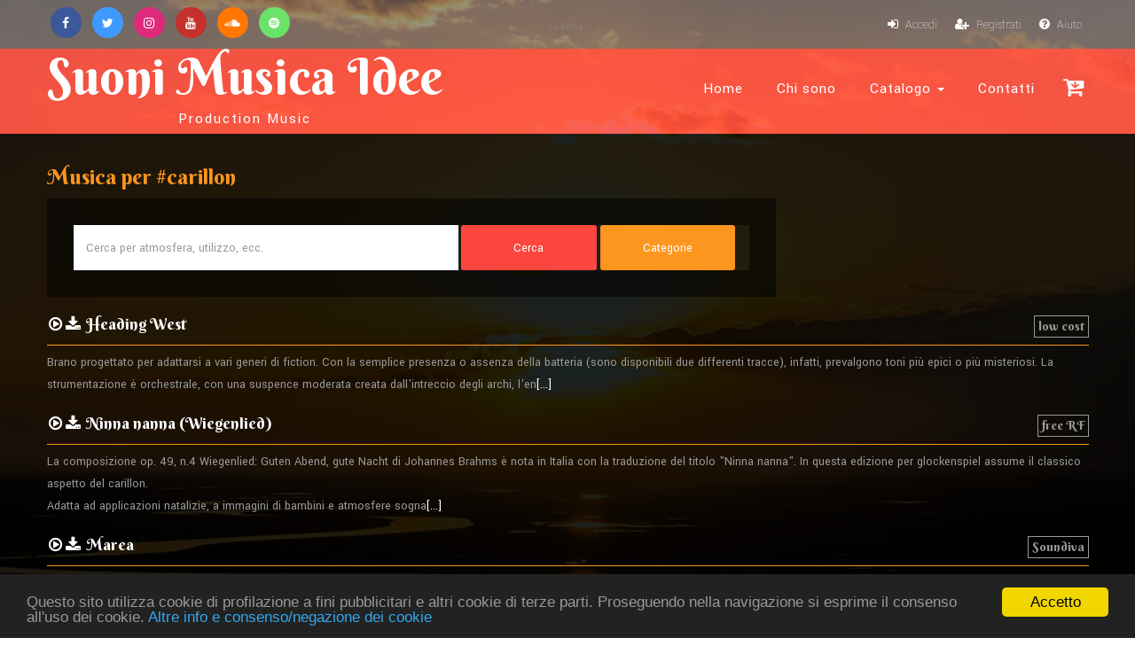

--- FILE ---
content_type: text/html; Charset=UTF-8
request_url: https://www.suonimusicaidee.it/categoria.asp?ID=85
body_size: 60698
content:

<!DOCTYPE html>
<html lang="it">
<head prefix="og: http://ogp.me/ns# fb: http://ogp.me/ns/fb# music: http://ogp.me/ns/music#">
<title>Musica di sottofondo #carillon :: Suoni, musica, idee :: production music - musica per i tuoi video e progetti, by Lorenzo Tempesti</title>
<meta name="description" content="Una selezione di musica per carillon, con la possibilità di ottenere una licenza gratuita per l'uso in video, spettacoli e altri progetti. Puoi ottenere facilmente la licenza SIAE!">
<meta name="keywords" content="carillon, musica per video, musica senza copyright, musica di sottofondo, colonna sonora, royalty free, musica per app, licenza, siae, stock music, library music, lorenzo tempesti, mp3, musica per Powerpoint, background music, musica gratis">
<meta property="fb:app_id" content="280512228677191"> 
<meta property="fb:profile_id" content="261948627178022">
<meta property="og:description" content="Una selezione di musica per carillon, con la possibilità di ottenere una licenza gratuita per l'uso in video, spettacoli e altri progetti.">
<meta property="og:image" content="https://www.suonimusicaidee.it/images/album/copertina_standard.jpg">
<meta property="og:title" content="Musica per carillon">
<meta property="og:type" content="music.playlist">
<meta property="og:site_name" content="www.suonimusicaidee.it">
<meta property="og:url" content="https://www.suonimusicaidee.it/categoria.asp?id=85">
<meta property="og:image:width" content="400">
<meta property="og:image:height" content="401">
<meta name="viewport" content="width=device-width, initial-scale=1.0, maximum-scale=1.0, user-scalable=0">
<meta http-equiv="Content-Type" content="text/html; charset=utf-8">
<script>
  (function(i,s,o,g,r,a,m){i['GoogleAnalyticsObject']=r;i[r]=i[r]||function(){
  (i[r].q=i[r].q||[]).push(arguments)},i[r].l=1*new Date();a=s.createElement(o),
  m=s.getElementsByTagName(o)[0];a.async=1;a.src=g;m.parentNode.insertBefore(a,m)
  })(window,document,'script','https://www.google-analytics.com/analytics.js','ga');

  ga('create', 'UA-1282421-1', 'auto');
  ga('send', 'pageview');

</script>

<script>
var loggato_interno = false;
var riproduzione = false;
var file_inplay = 0;
var player_ready = false;
var file_in_attesa = 0;
var loco_in_attesa = null;
var file_inplayer = 0;
var addthis_loaded = false;
var icona_attesa = false;
// var files_inpagina = new Array;
</script>
<!-- Custom Theme files -->
<link href="css/bootstrap.css" type="text/css" rel="stylesheet" media="all">
<link href="css/style.css" type="text/css" rel="stylesheet" media="all">  
<link href="css/font-awesome.css" rel="stylesheet"> <!-- font-awesome icons -->
<link rel="icon" href="images/smi4icon.gif" type="image/gif" />

<link rel="canonical" href="https://www.suonimusicaidee.it/categoria.asp?ID=85" />
<!-- //Custom Theme files --> 
<!-- js -->
<script src="js/jquery-2.2.3.min.js"></script>  
<script src="https://apis.google.com/js/platform.js" async defer></script>
<script src="js/lorenzo4.js"></script> 
<script>
$(function (){
	dirotta_a();
	dirotta_back();
	dirotta_newsletter();
});
</script>
<!-- //js -->
<!-- web-fonts -->   
<link href="//fonts.googleapis.com/css?family=Berkshire+Swash" rel="stylesheet"> 
<link href="//fonts.googleapis.com/css?family=Yantramanav:100,300,400,500,700,900" rel="stylesheet">
<!-- //web-fonts -->
<!-- Begin Cookie Consent plugin by Silktide - http://silktide.com/cookieconsent -->
<script type="text/javascript">
    window.cookieconsent_options = {"message":"Questo sito utilizza cookie di profilazione a fini pubblicitari e altri cookie di terze parti. Proseguendo nella navigazione si esprime il consenso all'uso dei cookie.","dismiss":"Accetto","learnMore":"Altre info e consenso/negazione dei cookie","link":"https://www.suonimusicaidee.it/privacy.asp","theme":"dark-bottom"};
</script>
<script type="text/javascript" src="//cdnjs.cloudflare.com/ajax/libs/cookieconsent2/1.0.9/cookieconsent.min.js"></script>
<!-- End Cookie Consent plugin -->
<div id="fb-root"></div>
<script async defer crossorigin="anonymous" src="https://connect.facebook.net/it_IT/sdk.js#xfbml=1&version=v9.0&appId=1789308624712041&autoLogAppEvents=1" nonce="628oZqJd"></script>

</head>
<body>
	<!-- banner -->
	<div class="banner"> 

	<!-- header -->
		<div class="header">
			<div class="w3ls-header"><!-- header-one --> 
				<div class="container">
					<div class="w3ls-header-left social-icons">
						<ul>
							<li><a href="https://www.facebook.com/suonimusicaidee/" class="fa fa-facebook icon facebook"> </a></li>
							<li><a href="https://x.com/tempestitrainer" class="fa fa-twitter icon twitter"> </a></li>
							<li><a href="https://www.instagram.com/lorenzotempestiformatore" class="fa fa-instagram icon instagram"> </a></li>
							<li><a href="https://www.youtube.com/suonimusicaidee" class="fa fa-youtube icon youtube"> </a></li>
							<li><a href="https://soundcloud.com/suonimusicaidee/" class="fa fa-soundcloud icon soundcloud"> </a></li>
							<li><a href="https://open.spotify.com/artist/0S6YGr0wEbA6C0BVpvvdJ6" class="fa fa-spotify icon spotify"> </a></li>
						</ul>
					</div>
                <div class="w3ls-header-center">
                    <!-- player -->
                    <div class="player">
                        <iframe id="mp3s" src="mp3sticky.asp"></iframe>
                    </div>
                </div>
                <div class="w3ls-header-right">
						<ul> 
                           <li id="login" class="head-dpdn">
								<button onClick="apriLogin()" title="Login"><i class="fa fa-sign-in" aria-hidden="true"></i> Accedi</button>
							</li> 
							<li id="signup" class="head-dpdn">
								<button onClick="Registrazione()" title="Registrati ai servizi del sito"><i class="fa fa-user-plus" aria-hidden="true"></i> Registrati</button>
							</li>
                            <li id="username" class="head-dpdn logged">Ciao, <span id="nome_cliente"></span> <a href="#" onClick="Logout(event)"><i class="fa fa-sign-out" aria-hidden="true"></i></a>
							</li> 
							<li id="areaclienti" class="head-dpdn logged">
								<a class="internal head-areaclienti" href="area_clienti.asp" title="Area clienti">Area clienti</a>
							</li> 
							<li class="head-dpdn">
								<button onClick="aiuto()" title="Ottieni assistenza"><i class="fa fa-question-circle" aria-hidden="true"></i> Aiuto</button>
							</li>
						</ul>
					</div>
					<div class="clearfix"> </div> 
				</div>
			</div>
			<!-- //header-one -->    
			<!-- navigation -->
			<div class="navigation agiletop-nav">
				<div class="container">
					<nav class="navbar navbar-default">
						<!-- Brand and toggle get grouped for better mobile display -->
						<div class="navbar-header w3l_logo">
							<button type="button" class="navbar-toggle collapsed navbar-toggle1" data-toggle="collapse" data-target="#bs-megadropdown-tabs">
								<span class="sr-only">Toggle navigation</span>
								<span class="icon-bar"></span>
								<span class="icon-bar"></span>
								<span class="icon-bar"></span>
							</button>  
							<h1><a class="internal" href="default.asp" title="Home page">Suoni Musica Idee<span>Production music</span></a></h1>
						</div> 
						<div class="collapse navbar-collapse" id="bs-megadropdown-tabs">
							<ul class="nav navbar-nav navbar-right">
								<li><a class="internal" href="default.asp" title="Home page">Home</a></li>	
								<li><a class="internal" href="chi_sono.asp" title="Lorenzo Tempesti, musicista e compositore">Chi sono</a></li> 
                                
								<li class="w3pages"><a href="#" class="dropdown-toggle" data-toggle="dropdown" role="button" aria-haspopup="true" aria-expanded="false">Catalogo <span class="caret"></span></a>
									<ul class="dropdown-menu">
										<li><a class="internal" href="categorie.asp" title="Colonne sonore per genere musicale">Categorie</a></li>
										<li><a class="internal" href="musiche-di-sottofondo.asp" title="Musiche di sottofondo per video e progetti">Elenco completo</a></li>    
                                        <li><a class="internal" href="raccolte.asp" title="CD - Library di musiche per tutti gli usi">Raccolte (CD/mp3)</a></li>  
									</ul>
								</li>  
								<li><a class="internal" href="contatti.asp" title="Vai al modulo di contatto">Contatti</a></li>
							</ul>
						</div>
						<div class="cart"> 
								<button class="w3view-cart" onclick="toggle_carrello()" title="Carrello delle licenze"><i class="fa fa-cart-arrow-down" aria-hidden="true"></i><span>0</span></button> 
                                <div id="carrello-window" class="carrello">Caricamento in corso...</div> 
						</div> 
					</nav>
				</div>
			</div>
			<!-- //navigation --> 
		</div>
		<!-- //header-end --> 
         <div id="avvisi-window" class="login-agileinfo"></div>
         <div id="ottieni-window" class="login-agileinfo"></div>
         <div id="login-window" class="login-agileinfo"> 
         <button type="button" class="login-closer" onClick="chiudiLogin()" title="Chiudi questa finestra">X</button>
         <p id="login-error" class="error-message"></p>
				<form id="login-form" onSubmit="return Accedi(event)" novalidate> 
					<input class="agile-ltext" type="text" name="email" id="user" placeholder="E-mail" required>
					<input class="agile-ltext" type="password" name="password" id="password" placeholder="Password" required>
					<div class="wthreelogin-text"> 
						<ul> 
							<li>
								<label class="checkbox"><input type="checkbox" name="ricordami" id="ricordami"><i></i> 
									<span> Ricordami?</span> 
								</label> 
							</li>
							<li><a class="internal" href="password_dimenticata.asp" title="Ripristina la password">Password dimenticata?</a> </li>
						</ul>
						<div class="clearfix"> </div>
					</div>   
					<input type="submit" value="ACCEDI">
				</form>
				<p>Non hai un account? <button onClick="Registrazione()" class="operativo" title="Registrati ai servizi del sito"><i class="fa fa-user-plus" aria-hidden="true"></i> Registrati</button></p> 
			</div>

		<!-- banner-text -->
		<div class="banner-text" id="contenuto"> <script>$('#contenuto').css('background','rgba(0, 0, 0, 0.87)');</script>
			<div class="container" itemscope itemtype="http://schema.org/MusicPlaylist">
            <h1 itemprop="name">Musica per #carillon</h1>
				<div class="agileits_search">
					<form action="query_brani.asp" method="get" id="ricerca" novalidate>
						<input id="testo_cerca" name="testo_cerca" type="text" placeholder="Cerca per atmosfera, utilizzo, ecc." value="">
						<input type="submit" value="Cerca" title="Cerca brani musicali">
                        <input type="button" value="Categorie" onClick="vai_a('categorie.asp')" title="Sfoglia le categorie">
					</form>
                    <script>dirotta_ricerca();</script>
				</div> 
<ol class="risultati">

<li itemprop="track" itemscope itemtype="http://schema.org/MusicComposition">

<h4><button onClick="riproduci_brano(121)" title="Ascolta questo brano"><i id="icbr-121" class="fa fa-play-circle-o" aria-hidden="true"></i></button><button onClick="ottieni_brano(56)" title="Scarica questo brano"><i class="fa fa-download" aria-hidden="true"></i></button> <a class="internal" href="brano.asp?ID=56" title="Accedi alla pagina per scaricare il brano e chiedere una licenza"><span itemprop="name">Heading West</span></a><div class="destra"><button class="destra" title="brano low cost">low cost</button>
	<div class="brano-licenza specifiche-licenza">
        <h4>low cost</h4>
        <ol>
            <li><i class="fa fa-download big" aria-hidden="true"></i> Download a 0.99/1.29 € su <button title="Amazon"><i class="fa fa-amazon"></i></button> o <button title="iTunes"><i class="fa fa-apple" aria-hidden="true"></i></button></li>
            <li><i class="fa fa-handshake-o big" aria-hidden="true"></i> <u><a class="internal" href="ottieni_licenza.asp">LICENZA GRATUITA</a></u> per progetti</li>
            <li><i class="fa fa-youtube-square big youtube" aria-hidden="true"></i> Utilizzo su Youtube senza diritti Siae, MONETIZZAZIONE CONSENTITA al creator</li>
            <li><i class="big siae" aria-hidden="true">SIAE </i> Eventi dal vivo, DVD, siti web, ecc. soggetti a diritti Siae</li>
        </ol>
	</div>
</h4>
<hr>
<p itemprop="description">Brano progettato per adattarsi a vari generi di fiction. Con la semplice presenza o assenza della batteria (sono disponibili due differenti tracce), infatti, prevalgono toni più epici o più misteriosi. La strumentazione è orchestrale, con una suspence moderata creata dall'intreccio degli archi, l'en<a class="internal" href="brano.asp?ID=56" title="Accedi alla pagina per scaricare il brano e chiedere una licenza">[...]</a><br> </p>
</li>

<li itemprop="track" itemscope itemtype="http://schema.org/MusicComposition">

<h4><button onClick="riproduci_brano(103)" title="Ascolta questo brano"><i id="icbr-103" class="fa fa-play-circle-o" aria-hidden="true"></i></button><button onClick="ottieni_brano(46)" title="Scarica questo brano"><i class="fa fa-download" aria-hidden="true"></i></button> <a class="internal" href="brano.asp?ID=46" title="Accedi alla pagina per scaricare il brano e chiedere una licenza"><span itemprop="name">Ninna nanna (Wiegenlied)</span></a><div class="destra"><button class="destra" title="brano gratuito e royalty-free">free RF</button>
	<div class="brano-licenza specifiche-licenza">
        <h4>free RF</h4>
        <ol>
            <li><i class="fa fa-download big" aria-hidden="true"></i> Download gratuito da questo sito</li>
            <li><i class="fa fa-handshake-o big" aria-hidden="true"></i> <u><a class="internal" href="ottieni_licenza.asp">LICENZA GRATUITA</a></u> per progetti</li>
            <li><i class="fa fa-youtube-square big youtube" aria-hidden="true"></i> Utilizzo su Youtube senza diritti Siae, MONETIZZAZIONE CONSENTITA al creator</li>
            <li><i class="big siae" aria-hidden="true">SIAE </i> Nessun diritto SIAE dovuto in nessun caso</li>
        </ol>
    </div></h4>
<hr>
<p itemprop="description">La composizione op. 49, n.4 Wiegenlied: Guten Abend, gute Nacht di Johannes Brahms è nota in Italia con la traduzione del titolo "Ninna nanna". In questa edizione per glockenspiel assume il classico aspetto del carillon.<br/>
Adatta ad applicazioni natalizie, a immagini di bambini e atmosfere sogna<a class="internal" href="brano.asp?ID=46" title="Accedi alla pagina per scaricare il brano e chiedere una licenza">[...]</a><br> </p>
</li>

<li itemprop="track" itemscope itemtype="http://schema.org/MusicComposition">

<h4><button onClick="riproduci_brano(26)" title="Ascolta questo brano"><i id="icbr-26" class="fa fa-play-circle-o" aria-hidden="true"></i></button><button onClick="ottieni_brano(25)" title="Scarica questo brano"><i class="fa fa-download" aria-hidden="true"></i></button> <a class="internal" href="brano.asp?ID=25" title="Accedi alla pagina per scaricare il brano e chiedere una licenza"><span itemprop="name">Marea</span></a><div class="destra"><button class="destra" title="brano di proprietà di Soundiva">Soundiva</button>
	<div class="brano-licenza specifiche-licenza">
    	<h4>Soundiva</h4>
                <ol>
                    <li><i class="fa fa-download big" aria-hidden="true"></i> Download a pagamento</li>
                    <li><i class="fa fa-handshake-o big" aria-hidden="true"></i> Licenza a pagamento per progetti</li>
                    <li><i class="fa fa-youtube-square big youtube" aria-hidden="true"></i> Utilizzo su Youtube senza diritti Siae, con applicazione di pubblicità</li>
                    <li><i class="big siae" aria-hidden="true">SIAE</i> Eventi dal vivo, DVD, siti web, ecc. soggetti a diritti Siae</li>
                </ol>
	</div>
</h4>
<hr>
<p itemprop="description">Marea è il titolo di un cortometraggio d'animazione che raffigura le "maree" di immagini, idee, sensazioni che coinvolgono la nostra psiche. Il commento musicale è basato su un ostinato vagamente in stile colonna sonora di Harry Potter che viene completato da arrangiamenti elettronici e melodie che <a class="internal" href="brano.asp?ID=25" title="Accedi alla pagina per scaricare il brano e chiedere una licenza">[...]</a><br> </p>
</li>

</ol>
<p>Visualizzati i brani da 1 a 3 su 3.</p>
<ul class="nav-pagine">
<li></li>
<li></li>
<li></li>
<li></li>
</ul>
<p>Musica per carillion musicbox scatola</p>

  
        <script>stato_brani();</script>              
			</div>
		</div>
        <!-- //banner-text -->
    </div>
    <!-- //banner -->

	<!-- video-and-news -->
	<div class="add-products">  
		<div class="container">
			<div class="add-products-row">
				<div class="w3ls-add-grids">
                <h3>Esempi video</h3>
				<iframe class="youtube-video" src="https://www.youtube.com/embed/f7w9TVRgA3Y?controls=0&amp;showinfo=0" allowfullscreen></iframe>
                <h5><a href="https://www.youtube.com/playlist?list=PL22C880AD16904EE1">Video Gallery completa su Youtube <i class="fa fa-external-link" aria-hidden="true"></i></a></h5>
				</div>
				<div class="w3ls-add-grids w3ls-add-grids-right">
						<h3>Ultime novità</h3>
                        
<ul>
<li><h4><a class="internal" href="articolo.asp?csgid=87">Musica calma - Peaceful Waltz</a></h4><p>
Una danza lenta ed emozionante, un brano pianistico calmo per rilassarsi o da tenere in sottofondo mentre si studia o ...</p></li><li><h4><a class="internal" href="articolo.asp?csgid=86">#rescueyourhome - licenze gratuite per video amb...</a></h4><p>
Il compositore e pianista Lorenzo Tempesti lancia l'iniziativa&nbsp;#rescueyourhome, in occasione della Giornata mondi...</p></li><li class="last-news"><h4><a class="internal" href="articolo.asp?csgid=85">Musica autunnale - Novembre</a></h4><p>
Una composizione di piano soft ispirata dall’atmosfera di Novembre… Disponibile in una versione completa, con un’evolu...</p></li>
</ul>

                <h5><a href="https://www.colonnesonoregratis.it">Tutte le news sul blog colonnesonoregratis.it <i class="fa fa-external-link" aria-hidden="true"></i></a></h5>
                </div>
				<div class="clearfix"> </div> 
			</div>  	 
		</div>
	</div>
	<!-- //video-and-news --> 
	<!-- come-funziona -->   	
	<div class="wthree-order">  
		<img src="images/colonna_sonora.png" class="w3order-img" alt="Colonna sonora" title="Colonna sonora">
		<div class="container">
			<h3 class="w3ls-title">Come funziona</h3>
			<p class="w3lsorder-text">Ottieni la musica per filmati e progetti in 4 semplici passaggi. <a class="internal" href="come_funziona.asp" title="Come scaricare musica per video e progetti">Approfondisci</a></p>
			<div class="order-agileinfo">  
				<div class="col-md-3 col-sm-3 col-xs-6 order-w3lsgrids"> 
					<div class="order-w3text"> 
						<i class="fa fa-search" aria-hidden="true"></i> 
						<h5>Cerca i brani</h5>
						<span>1</span>
					</div>
				</div>
				<div class="col-md-3 col-sm-3 col-xs-6 order-w3lsgrids"> 
					<div class="order-w3text"> 
						<i class="fa fa-headphones" aria-hidden="true"></i> 
						<h5>Ascolta e scegli</h5>
						<span>2</span>
					</div>
				</div>
				<div class="col-md-3 col-sm-3 col-xs-6 order-w3lsgrids"> 
					<div class="order-w3text"> 
						<i class="fa fa-download" aria-hidden="true"></i>
						<h5>Scarica</h5>
						<span>3</span>
					</div>
				</div>
				<div class="col-md-3 col-sm-3 col-xs-6 order-w3lsgrids"> 
					<div class="order-w3text"> 
						<i class="fa fa-handshake-o" aria-hidden="true"></i>
						<h5>Richiedi la licenza</h5>
						<span>4</span>
					</div>
				</div>
				<div class="clearfix"> </div> 
			</div>
		</div>
	</div>
	<!-- //come-funziona -->    
	<!-- tipi-licenze -->
	<div class="w3agile-deals">
		<div class="container">
			<h3 class="w3ls-title">Licenze per ogni tuo progetto</h3>
			<div class="dealsrow">
            	
				<div class="col-md-6 col-sm-6 deals-grids">
					<div class="deals-left">
						<a class="internal" href="licenza_generale.asp?tipo=1" title="licenza per colonna sonora per filmati video"><i class="fa fa-video-camera" aria-hidden="true"></i></a>
					</div> 
    				<div class="deals-right">
						<h4>Video, film, spot, cortometraggi</h4>
						<p>Musiche per video amatoriali e professionali, pubblicità, gameplay</p>
					</div>
					<div class="clearfix"> </div>
                </div> 
                
				<div class="col-md-6 col-sm-6 deals-grids">
					
					<div class="deals-left">
						<a class="internal" href="licenza_generale.asp?tipo=2" title="licenza per colonna sonora per spettacoli ed eventi"><i class="fa fa-smile-o" aria-hidden="true"></i></a>
					</div> 
					<div class="deals-right">
						<h4>Spettacoli ed eventi</h4>
						<p>Musiche per spettacoli, mostre, musiche di scena, musiche per balletti</p>
					</div> 
					<div class="clearfix"> </div>
				
				</div>
                <div class="clearfix"></div>
                
				<div class="col-md-6 col-sm-6 deals-grids">
					<div class="deals-left">
						<a class="internal" href="licenza_generale.asp?tipo=4" title="licenza per musica di sottofondo per presentazioni"><i class="fa fa-slideshare" aria-hidden="true"></i></a>
					</div> 
    				<div class="deals-right">
						<h4>Presentazioni & slideshow</h4>
						<p>Musica per Powerpoint, musica per presentazioni e slideshow</p>
					</div>
					<div class="clearfix"> </div>
                </div> 
                
				<div class="col-md-6 col-sm-6 deals-grids">
					
					<div class="deals-left">
						<a class="internal" href="licenza_generale.asp?tipo=5" title="licenza per musica per registrazioni audio"><i class="fa fa-volume-up" aria-hidden="true"></i></a>
					</div> 
					<div class="deals-right">
						<h4>Audiolibri, radio e podcast</h4>
						<p>Musica per audiolibri, spot radiofonici, podcast e altre registrazioni audio</p>
					</div> 
					<div class="clearfix"> </div>
				
				</div>
                <div class="clearfix"></div>
                
				<div class="col-md-6 col-sm-6 deals-grids">
					<div class="deals-left">
						<a class="internal" href="licenza_generale.asp?tipo=6" title="licenza per musica di sottofondo per software"><i class="fa fa-android" aria-hidden="true"></i></a>
					</div> 
    				<div class="deals-right">
						<h4>App & videogames</h4>
						<p>Musica per app, basi musicali per videogiochi</p>
					</div>
					<div class="clearfix"> </div>
                </div> 
                
				<div class="col-md-6 col-sm-6 deals-grids">
					
				</div>
                <div class="clearfix"></div>
                
            </div>
		</div>
	</div>
	<!-- //tipi-licenze --> 
	<!-- raccolte-cd -->
	<div class="w3agile-spldishes">
		<div class="container">
			<h3 class="w3ls-title">Raccolte (CD/mp3)</h3>
			<div class="spldishes-agileinfo">
            	<div class="spldishes-w3left">
					<h5 class="w3ltitle">Library musicali<br>low-cost</h5>
					<p>Scarica CD di colonne sonore per documentari, musiche per spot, sottofondi musicali per video, siti, ecc.</p>
				</div> 
				<div class="spldishes-grids" id="album_carousel">
					<div class="album-wrapper-outer">
                        <div class="album-wrapper">
                        <ul>
                        
                        <li>
                        <a href="album.asp?ID=59" class="g1 internal">
                                    <img src="https://www.suonimusicaidee.it/images/album/laid-back-morning-400.jpg" title="Raccolta Laid-back morning di Lorenzo Tempesti" alt="Album Laid-back morning">
                                    <div class="agile-dish-caption">
                                        <h4>Laid-back morning</h4>
                                        <span></span>
                                    </div>
                    	</a>
                    	</li>
                    
                        <li>
                        <a href="album.asp?ID=58" class="g1 internal">
                                    <img src="https://www.suonimusicaidee.it/images/album/interstellar-400.jpg" title="Raccolta Interstellar di Lorenzo Tempesti" alt="Album Interstellar">
                                    <div class="agile-dish-caption">
                                        <h4>Interstellar</h4>
                                        <span>Viaggio nell'universo</span>
                                    </div>
                    	</a>
                    	</li>
                    
                        <li>
                        <a href="album.asp?ID=51" class="g1 internal">
                                    <img src="https://www.suonimusicaidee.it/images/album/scherzo-400.jpg" title="Raccolta Scherzo di Lorenzo Tempesti" alt="Album Scherzo">
                                    <div class="agile-dish-caption">
                                        <h4>Scherzo</h4>
                                        <span>Piano e violino</span>
                                    </div>
                    	</a>
                    	</li>
                    
                        <li>
                        <a href="album.asp?ID=50" class="g1 internal">
                                    <img src="https://www.suonimusicaidee.it/images/album/home-piano-400.jpg" title="Raccolta Home Celtic home (piano version) di Lorenzo Tempesti" alt="Album Home Celtic home (piano version)">
                                    <div class="agile-dish-caption">
                                        <h4>Home Celtic home (piano version)</h4>
                                        <span>Versione per piano!</span>
                                    </div>
                    	</a>
                    	</li>
                    
                        <li>
                        <a href="album.asp?ID=49" class="g1 internal">
                                    <img src="https://www.suonimusicaidee.it/images/album/sleep-my-baby-400.jpg" title="Raccolta Sleep, my baby di Lorenzo Tempesti" alt="Album Sleep, my baby">
                                    <div class="agile-dish-caption">
                                        <h4>Sleep, my baby</h4>
                                        <span>Buonanotte</span>
                                    </div>
                    	</a>
                    	</li>
                    
                        <li>
                        <a href="album.asp?ID=48" class="g1 internal">
                                    <img src="https://www.suonimusicaidee.it/images/album/newage-400.jpg" title="Raccolta New age music planet di Lorenzo Tempesti" alt="Album New age music planet">
                                    <div class="agile-dish-caption">
                                        <h4>New age music planet</h4>
                                        <span>Compilation New Age</span>
                                    </div>
                    	</a>
                    	</li>
                    
                        <li>
                        <a href="album.asp?ID=47" class="g1 internal">
                                    <img src="https://www.suonimusicaidee.it/images/album/sweet-kitten-400.jpg" title="Raccolta Sweet Kitten's Lullaby di Lorenzo Tempesti" alt="Album Sweet Kitten's Lullaby">
                                    <div class="agile-dish-caption">
                                        <h4>Sweet Kitten's Lullaby</h4>
                                        <span>Per il tuo gattino</span>
                                    </div>
                    	</a>
                    	</li>
                    
                        <li>
                        <a href="album.asp?ID=45" class="g1 internal">
                                    <img src="https://www.suonimusicaidee.it/images/album/harp-lithany-400.jpg" title="Raccolta Harp lithany di Lorenzo Tempesti" alt="Album Harp lithany">
                                    <div class="agile-dish-caption">
                                        <h4>Harp lithany</h4>
                                        <span>Arpa e violoncello</span>
                                    </div>
                    	</a>
                    	</li>
                    
                        <li>
                        <a href="album.asp?ID=43" class="g1 internal">
                                    <img src="https://www.suonimusicaidee.it/images/album/peacefulwaltz-400.jpg" title="Raccolta Peaceful waltz di Lorenzo Tempesti" alt="Album Peaceful waltz">
                                    <div class="agile-dish-caption">
                                        <h4>Peaceful waltz</h4>
                                        <span>Piano relax</span>
                                    </div>
                    	</a>
                    	</li>
                    
                        <li>
                        <a href="album.asp?ID=42" class="g1 internal">
                                    <img src="https://www.suonimusicaidee.it/images/album/rescue-400.jpg" title="Raccolta Rescue your home di Lorenzo Tempesti" alt="Album Rescue your home">
                                    <div class="agile-dish-caption">
                                        <h4>Rescue your home</h4>
                                        <span>Giornata della Terra 2022</span>
                                    </div>
                    	</a>
                    	</li>
                    
                        <li>
                        <a href="album.asp?ID=41" class="g1 internal">
                                    <img src="https://www.suonimusicaidee.it/images/album/virtual-400.jpg" title="Raccolta Virtual night di Lorenzo Tempesti" alt="Album Virtual night">
                                    <div class="agile-dish-caption">
                                        <h4>Virtual night</h4>
                                        <span>Lo-fi chillhop</span>
                                    </div>
                    	</a>
                    	</li>
                    
                        <li>
                        <a href="album.asp?ID=40" class="g1 internal">
                                    <img src="https://www.suonimusicaidee.it/images/album/goodmorning-400.jpg" title="Raccolta Good morning to my mountains di Lorenzo Tempesti" alt="Album Good morning to my mountains">
                                    <div class="agile-dish-caption">
                                        <h4>Good morning to my mountains</h4>
                                        <span>Ispirazione celtica</span>
                                    </div>
                    	</a>
                    	</li>
                    
                        <li>
                        <a href="album.asp?ID=38" class="g1 internal">
                                    <img src="https://www.suonimusicaidee.it/images/album/welcome-400.jpg" title="Raccolta Welcome, Night di Lorenzo Tempesti" alt="Album Welcome, Night">
                                    <div class="agile-dish-caption">
                                        <h4>Welcome, Night</h4>
                                        <span>Piano e violino</span>
                                    </div>
                    	</a>
                    	</li>
                    
                        <li>
                        <a href="album.asp?ID=36" class="g1 internal">
                                    <img src="https://www.suonimusicaidee.it/images/album/novembre-400.jpg" title="Raccolta Novembre di Lorenzo Tempesti" alt="Album Novembre">
                                    <div class="agile-dish-caption">
                                        <h4>Novembre</h4>
                                        <span>Un Digital 45 d'autunno</span>
                                    </div>
                    	</a>
                    	</li>
                    
                        <li>
                        <a href="album.asp?ID=35" class="g1 internal">
                                    <img src="https://www.suonimusicaidee.it/images/album/creepy-400.jpg" title="Raccolta Creepy fog di Lorenzo Tempesti" alt="Album Creepy fog">
                                    <div class="agile-dish-caption">
                                        <h4>Creepy fog</h4>
                                        <span>Per Halloween</span>
                                    </div>
                    	</a>
                    	</li>
                    
                        <li>
                        <a href="album.asp?ID=29" class="g1 internal">
                                    <img src="https://www.suonimusicaidee.it/images/album/peaceful-400.jpg" title="Raccolta Peaceful Hills di Lorenzo Tempesti" alt="Album Peaceful Hills">
                                    <div class="agile-dish-caption">
                                        <h4>Peaceful Hills</h4>
                                        <span>Flauto e pianoforte</span>
                                    </div>
                    	</a>
                    	</li>
                    
                        <li>
                        <a href="album.asp?ID=28" class="g1 internal">
                                    <img src="https://www.suonimusicaidee.it/images/album/farfalla-400.jpg" title="Raccolta Farfalla di Lorenzo Tempesti" alt="Album Farfalla">
                                    <div class="agile-dish-caption">
                                        <h4>Farfalla</h4>
                                        <span>Piano felt</span>
                                    </div>
                    	</a>
                    	</li>
                    
                        <li>
                        <a href="album.asp?ID=27" class="g1 internal">
                                    <img src="https://www.suonimusicaidee.it/images/album/lost-in-the-stars-400.jpg" title="Raccolta Lost in the stars di Lorenzo Tempesti" alt="Album Lost in the stars">
                                    <div class="agile-dish-caption">
                                        <h4>Lost in the stars</h4>
                                        <span>Musica Ambient</span>
                                    </div>
                    	</a>
                    	</li>
                    
                        <li>
                        <a href="album.asp?ID=26" class="g1 internal">
                                    <img src="https://www.suonimusicaidee.it/images/album/greatestlove-400.jpg" title="Raccolta The greatest love di Lorenzo Tempesti" alt="Album The greatest love">
                                    <div class="agile-dish-caption">
                                        <h4>The greatest love</h4>
                                        <span>Una dedica d'amore</span>
                                    </div>
                    	</a>
                    	</li>
                    
                        <li>
                        <a href="album.asp?ID=25" class="g1 internal">
                                    <img src="https://www.suonimusicaidee.it/images/album/sweet-400.jpg" title="Raccolta Sweet morning di Lorenzo Tempesti" alt="Album Sweet morning">
                                    <div class="agile-dish-caption">
                                        <h4>Sweet morning</h4>
                                        <span>Piano rilassante</span>
                                    </div>
                    	</a>
                    	</li>
                    
                        <li>
                        <a href="album.asp?ID=24" class="g1 internal">
                                    <img src="https://www.suonimusicaidee.it/images/album/theloststone-400.jpg" title="Raccolta The lost stone di Lorenzo Tempesti" alt="Album The lost stone">
                                    <div class="agile-dish-caption">
                                        <h4>The lost stone</h4>
                                        <span>Piano e violoncello</span>
                                    </div>
                    	</a>
                    	</li>
                    
                        <li>
                        <a href="album.asp?ID=23" class="g1 internal">
                                    <img src="https://www.suonimusicaidee.it/images/album/thegreatoak-400.jpg" title="Raccolta The great oak di Lorenzo Tempesti" alt="Album The great oak">
                                    <div class="agile-dish-caption">
                                        <h4>The great oak</h4>
                                        <span>Chi sorveglia la pianura</span>
                                    </div>
                    	</a>
                    	</li>
                    
                        <li>
                        <a href="album.asp?ID=22" class="g1 internal">
                                    <img src="https://www.suonimusicaidee.it/images/album/headlights-400.jpg" title="Raccolta Headlights trails di Lorenzo Tempesti" alt="Album Headlights trails">
                                    <div class="agile-dish-caption">
                                        <h4>Headlights trails</h4>
                                        <span>Viaggio notturno</span>
                                    </div>
                    	</a>
                    	</li>
                    
                        <li>
                        <a href="album.asp?ID=21" class="g1 internal">
                                    <img src="https://www.suonimusicaidee.it/images/album/just-free-400.jpg" title="Raccolta Just free di Lorenzo Tempesti" alt="Album Just free">
                                    <div class="agile-dish-caption">
                                        <h4>Just free</h4>
                                        <span>Just relax</span>
                                    </div>
                    	</a>
                    	</li>
                    
                        <li>
                        <a href="album.asp?ID=20" class="g1 internal">
                                    <img src="https://www.suonimusicaidee.it/images/album/love-is-blind-400.jpg" title="Raccolta Love is blind di Lorenzo Tempesti" alt="Album Love is blind">
                                    <div class="agile-dish-caption">
                                        <h4>Love is blind</h4>
                                        <span>Love is love</span>
                                    </div>
                    	</a>
                    	</li>
                    
                        <li>
                        <a href="album.asp?ID=19" class="g1 internal">
                                    <img src="https://www.suonimusicaidee.it/images/album/fiore-400.jpg" title="Raccolta Fiore notturno di Lorenzo Tempesti" alt="Album Fiore notturno">
                                    <div class="agile-dish-caption">
                                        <h4>Fiore notturno</h4>
                                        <span>Intimo piano solo</span>
                                    </div>
                    	</a>
                    	</li>
                    
                        <li>
                        <a href="album.asp?ID=18" class="g1 internal">
                                    <img src="https://www.suonimusicaidee.it/images/album/home-400.jpg" title="Raccolta Home Celtic home di Lorenzo Tempesti" alt="Album Home Celtic home">
                                    <div class="agile-dish-caption">
                                        <h4>Home Celtic home</h4>
                                        <span>Atmosfera meditativa e rilassante</span>
                                    </div>
                    	</a>
                    	</li>
                    
                        <li>
                        <a href="album.asp?ID=17" class="g1 internal">
                                    <img src="https://www.suonimusicaidee.it/images/album/proudly-400.jpg" title="Raccolta Proudly into the future di Lorenzo Tempesti" alt="Album Proudly into the future">
                                    <div class="agile-dish-caption">
                                        <h4>Proudly into the future</h4>
                                        <span>Energia pura</span>
                                    </div>
                    	</a>
                    	</li>
                    
                        <li>
                        <a href="album.asp?ID=16" class="g1 internal">
                                    <img src="https://www.suonimusicaidee.it/images/album/suite-for-malta-400.jpg" title="Raccolta Suite for Malta di Lorenzo Tempesti" alt="Album Suite for Malta">
                                    <div class="agile-dish-caption">
                                        <h4>Suite for Malta</h4>
                                        <span>Una dedica pianistica</span>
                                    </div>
                    	</a>
                    	</li>
                    
                        <li>
                        <a href="album.asp?ID=15" class="g1 internal">
                                    <img src="https://www.suonimusicaidee.it/images/album/Lastbourbon-400.jpg" title="Raccolta Last Bourbon di Lorenzo Tempesti" alt="Album Last Bourbon">
                                    <div class="agile-dish-caption">
                                        <h4>Last Bourbon</h4>
                                        <span>Piano notturno con Ada De Antonio</span>
                                    </div>
                    	</a>
                    	</li>
                    
                        <li>
                        <a href="album.asp?ID=14" class="g1 internal">
                                    <img src="https://www.suonimusicaidee.it/images/album/Stillalive-400.jpg" title="Raccolta Still alive di Lorenzo Tempesti" alt="Album Still alive">
                                    <div class="agile-dish-caption">
                                        <h4>Still alive</h4>
                                        <span>Musica dance per i tuoi progetti</span>
                                    </div>
                    	</a>
                    	</li>
                    
                        <li>
                        <a href="album.asp?ID=13" class="g1 internal">
                                    <img src="https://www.suonimusicaidee.it/images/album/feeling-400.jpg" title="Raccolta Feeling vibes di Lorenzo Tempesti" alt="Album Feeling vibes">
                                    <div class="agile-dish-caption">
                                        <h4>Feeling vibes</h4>
                                        <span>Cocktail lounge e downtempo</span>
                                    </div>
                    	</a>
                    	</li>
                    
                        <li>
                        <a href="album.asp?ID=12" class="g1 internal">
                                    <img src="https://www.suonimusicaidee.it/images/album/6min-400.jpg" title="Raccolta 6 minutes - 44 di Lorenzo Tempesti" alt="Album 6 minutes - 44">
                                    <div class="agile-dish-caption">
                                        <h4>6 minutes - 44</h4>
                                        <span>Una nuova esperienza di relax</span>
                                    </div>
                    	</a>
                    	</li>
                    
                        <li>
                        <a href="album.asp?ID=11" class="g1 internal">
                                    <img src="https://www.suonimusicaidee.it/images/album/theflatsea-400.jpg" title="Raccolta The flat sea di Lorenzo Tempesti" alt="Album The flat sea">
                                    <div class="agile-dish-caption">
                                        <h4>The flat sea</h4>
                                        <span>Ambient piano</span>
                                    </div>
                    	</a>
                    	</li>
                    
                        <li>
                        <a href="album.asp?ID=10" class="g1 internal">
                                    <img src="https://www.suonimusicaidee.it/images/album/Leonardo-400.jpg" title="Raccolta Leonardo di Lorenzo Tempesti" alt="Album Leonardo">
                                    <div class="agile-dish-caption">
                                        <h4>Leonardo</h4>
                                        <span>Dedicato al cinquecentenario dalla morte del grande artista.</span>
                                    </div>
                    	</a>
                    	</li>
                    
                        <li>
                        <a href="album.asp?ID=9" class="g1 internal">
                                    <img src="https://www.suonimusicaidee.it/images/album/valzer_della_dogaressa-400.jpg" title="Raccolta Valzer della dogaressa di Lorenzo Tempesti" alt="Album Valzer della dogaressa">
                                    <div class="agile-dish-caption">
                                        <h4>Valzer della dogaressa</h4>
                                        <span>Danza e sogna sulle [[note]] del pianoforte</span>
                                    </div>
                    	</a>
                    	</li>
                    
                        <li>
                        <a href="album.asp?ID=8" class="g1 internal">
                                    <img src="https://www.suonimusicaidee.it/images/album/traveling-in-time-400.jpg" title="Raccolta Traveling in time di Lorenzo Tempesti" alt="Album Traveling in time">
                                    <div class="agile-dish-caption">
                                        <h4>Traveling in time</h4>
                                        <span>Musica meditativa e onirica</span>
                                    </div>
                    	</a>
                    	</li>
                    
                        <li>
                        <a href="album.asp?ID=7" class="g1 internal">
                                    <img src="https://www.suonimusicaidee.it/images/album/traveling-in-space-400.jpg" title="Raccolta Traveling in space di Lorenzo Tempesti" alt="Album Traveling in space">
                                    <div class="agile-dish-caption">
                                        <h4>Traveling in space</h4>
                                        <span>Colori e sapori dal mondo</span>
                                    </div>
                    	</a>
                    	</li>
                    
                        <li>
                        <a href="album.asp?ID=1" class="g1 internal">
                                    <img src="https://www.suonimusicaidee.it/images/album/while-the-others-sleep-400.jpg" title="Raccolta While the others sleep di Lorenzo Tempesti" alt="Album While the others sleep">
                                    <div class="agile-dish-caption">
                                        <h4>While the others sleep</h4>
                                        <span>Un catalogo di emozioni per pianoforte</span>
                                    </div>
                    	</a>
                    	</li>
                    
                        <li>
                        <a href="album.asp?ID=6" class="g1 internal">
                                    <img src="https://www.suonimusicaidee.it/images/album/fratelli-d-italia-400.jpg" title="Raccolta Fratelli d'italia - Il canto degli italiani di Lorenzo Tempesti" alt="Album Fratelli d'italia - Il canto degli italiani">
                                    <div class="agile-dish-caption">
                                        <h4>Fratelli d'italia - Il canto degli italiani</h4>
                                        <span>Basi musicali dell'inno nazionale italiano</span>
                                    </div>
                    	</a>
                    	</li>
                    
                        <li>
                        <a href="album.asp?ID=4" class="g1 internal">
                                    <img src="https://www.suonimusicaidee.it/images/album/easy-background-music-400.jpg" title="Raccolta Easy background music di Lorenzo Tempesti" alt="Album Easy background music">
                                    <div class="agile-dish-caption">
                                        <h4>Easy background music</h4>
                                        <span>La musica di sottofondo versatile per tutti i progetti</span>
                                    </div>
                    	</a>
                    	</li>
                    
                        <li>
                        <a href="album.asp?ID=3" class="g1 internal">
                                    <img src="https://www.suonimusicaidee.it/images/album/music-for-times-of-the-year-400.jpg" title="Raccolta Music for times of the year di Lorenzo Tempesti" alt="Album Music for times of the year">
                                    <div class="agile-dish-caption">
                                        <h4>Music for times of the year</h4>
                                        <span>Brani musicali di vario genere per ogni mese dell'anno</span>
                                    </div>
                    	</a>
                    	</li>
                    
                        <li>
                        <a href="album.asp?ID=2" class="g1 internal">
                                    <img src="https://www.suonimusicaidee.it/images/album/scary-suspence-exciting-cinematic-music-400.jpg" title="Raccolta Scary, suspence, exciting... cinematic music  di Lorenzo Tempesti" alt="Album Scary, suspence, exciting... cinematic music ">
                                    <div class="agile-dish-caption">
                                        <h4>Scary, suspence, exciting... cinematic music </h4>
                                        <span>Musica per film, fiction, spot, ecc.</span>
                                    </div>
                    	</a>
                    	</li>
                    
						</ul>
                        </div>
					</div> 
                    <script>
				$('.album-wrapper').css('width','10105px');
            </script>
            		<div class="album-pagination"><button id="alb1" onclick="album_goto(1)" class="album-page active"><span></span></button><button id="alb2" onclick="album_goto(2)" class="album-page"><span></span></button><button id="alb3" onclick="album_goto(3)" class="album-page"><span></span></button><button id="alb4" onclick="album_goto(4)" class="album-page"><span></span></button><button id="alb5" onclick="album_goto(5)" class="album-page"><span></span></button><button id="alb6" onclick="album_goto(6)" class="album-page"><span></span></button><button id="alb7" onclick="album_goto(7)" class="album-page"><span></span></button><button id="alb8" onclick="album_goto(8)" class="album-page"><span></span></button><button id="alb9" onclick="album_goto(9)" class="album-page"><span></span></button><button id="alb10" onclick="album_goto(10)" class="album-page"><span></span></button><button id="alb11" onclick="album_goto(11)" class="album-page"><span></span></button><button id="alb12" onclick="album_goto(12)" class="album-page"><span></span></button><button id="alb13" onclick="album_goto(13)" class="album-page"><span></span></button><button id="alb14" onclick="album_goto(14)" class="album-page"><span></span></button><button id="alb15" onclick="album_goto(15)" class="album-page"><span></span></button><button id="alb16" onclick="album_goto(16)" class="album-page"><span></span></button><button id="alb17" onclick="album_goto(17)" class="album-page"><span></span></button><button id="alb18" onclick="album_goto(18)" class="album-page"><span></span></button><button id="alb19" onclick="album_goto(19)" class="album-page"><span></span></button><button id="alb20" onclick="album_goto(20)" class="album-page"><span></span></button><button id="alb21" onclick="album_goto(21)" class="album-page"><span></span></button><button id="alb22" onclick="album_goto(22)" class="album-page"><span></span></button><button id="alb23" onclick="album_goto(23)" class="album-page"><span></span></button><button id="alb24" onclick="album_goto(24)" class="album-page"><span></span></button><button id="alb25" onclick="album_goto(25)" class="album-page"><span></span></button><button id="alb26" onclick="album_goto(26)" class="album-page"><span></span></button><button id="alb27" onclick="album_goto(27)" class="album-page"><span></span></button><button id="alb28" onclick="album_goto(28)" class="album-page"><span></span></button><button id="alb29" onclick="album_goto(29)" class="album-page"><span></span></button><button id="alb30" onclick="album_goto(30)" class="album-page"><span></span></button><button id="alb31" onclick="album_goto(31)" class="album-page"><span></span></button><button id="alb32" onclick="album_goto(32)" class="album-page"><span></span></button><button id="alb33" onclick="album_goto(33)" class="album-page"><span></span></button><button id="alb34" onclick="album_goto(34)" class="album-page"><span></span></button><button id="alb35" onclick="album_goto(35)" class="album-page"><span></span></button><button id="alb36" onclick="album_goto(36)" class="album-page"><span></span></button><button id="alb37" onclick="album_goto(37)" class="album-page"><span></span></button><button id="alb38" onclick="album_goto(38)" class="album-page"><span></span></button><button id="alb39" onclick="album_goto(39)" class="album-page"><span></span></button><button id="alb40" onclick="album_goto(40)" class="album-page"><span></span></button><button id="alb41" onclick="album_goto(41)" class="album-page"><span></span></button><button id="alb42" onclick="album_goto(42)" class="album-page"><span></span></button><button id="alb43" onclick="album_goto(43)" class="album-page"><span></span></button></div>
                </div>
			<div class="clearfix"> </div>
			</div>
		</div>
	</div>
	<!-- //raccolte-cd --> 
	<!-- subscribe -->
	<div class="subscribe agileits-w3layouts"> 
		<div class="container">
			<div class="col-md-6 social-icons w3-agile-icons">
				<h4>Restiamo in contatto</h4>  
				<ul>
					<li><a href="https://www.facebook.com/suonimusicaidee/" class="fa fa-facebook icon facebook"> </a></li>
					<li><a href="https://x.com/tempestitrainer" class="fa fa-twitter icon twitter"> </a></li>
					<li><a href="https://www.instagram.com/lorenzotempestiformatore" class="fa fa-instagram icon instagram"> </a></li>
					<li><a href="https://www.youtube.com/suonimusicaidee" class="fa fa-youtube icon youtube"> </a></li>
					<li><a href="https://soundcloud.com/suonimusicaidee/" class="fa fa-soundcloud icon soundcloud"> </a></li>
   					<li><a href="https://open.spotify.com/artist/0S6YGr0wEbA6C0BVpvvdJ6" class="fa fa-spotify icon spotify"> </a></li> 
				</ul>
			</div> 
			<div class="col-md-6 subscribe-right">
				<h3 class="w3ls-title">La mia musica <br><span>nei tuoi progetti</span></h3>  
				<img src="images/piano.png" class="sub-w3lsimg" alt="Piano" title="Pianoforte">
			</div>
			<div class="clearfix"> </div> 
		</div>
	</div>
	<!-- //subscribe --> 
	<!-- footer -->
	<div class="footer agileits-w3layouts">
		<div class="container">
			<div class="w3_footer_grids">
				<div class="col-xs-6 col-sm-3 footer-grids w3-agileits">
					<h3>suoni musica idee</h3>
					<ul>
						<li><a class="internal" href="chi_sono.asp" title="Lorenzo Tempesti, compositore">Chi sono</a></li>
						<li><a class="internal" href="contatti.asp" title="Vai al modulo di contatto">Contatti</a></li>
						<li><a class="internal" href="links.asp" title="Links ad altri siti">Links</a></li> 
                        <li><a class="internal" href="sostieni.asp" title="Come sostenere questo servizio">Sostieni</a></li>  
                        <li><a href="https://www.bestproductionmusic.com" title="English Best Production Music site">English version</a></li> 
					</ul>
				</div> 
				<div class="col-xs-6 col-sm-3 footer-grids w3-agileits">
					<h3>aiuto</h3>
					<ul>
						<li><a class="internal" href="come_funziona.asp" title="Come ottenere licenze per le musiche">Come funziona</a></li> 
						<li><a class="internal" href="faq.asp" title="Domande frequenti">FAQ</a></li>   
						<li><a class="internal" href="copyright.asp" title="Informazioni sul diritto d'autore">Cos'è il copyright</a></li> 
						<li><a class="internal" href="aiuto.asp" title="Ottieni assistenza">Assistenza</a></li> 
					</ul>  
				</div>
				<div class="col-xs-6 col-sm-3 footer-grids w3-agileits">
					<h3>policy info</h3>
					<ul>  
						<li><a class="internal" href="condizioni.asp" title="Condizioni d'uso del sito">Condizioni d'uso</a></li>  
						<li><a class="internal" href="privacy.asp" title="Ottieni informazioni sulla privacy">Informativa Privacy e Cookies</a></li>
						<li><a class="internal" href="licenza_generale.asp" title="Licenze per usare le musiche nei video e progetti">Condizioni di licenza</a></li> 
					</ul>   
				</div>
				<div class="col-xs-6 col-sm-3 footer-grids w3-agileits">
					<h3>catalogo</h3> 
					<ul>
						<li><a class="internal" href="categorie.asp" title="Categorie di musiche di sottofondo">Categorie</a></li> 
						<li><a class="internal" href="musiche-di-sottofondo.asp" title="Musiche di sottofondo per video, spettacoli, ecc.">Elenco completo</a></li>
						<li><a class="internal" href="raccolte.asp" title="Library di musiche per tutti gli usi">Raccolte (CD/mp3)</a></li>
                        <li><a href="https://www.youtube.com/playlist?list=PL22C880AD16904EE1" title="Esempi di uso delle musiche nei video">Video <i class="fa fa-external-link" aria-hidden="true"></i></a></li> 
                        <li><a class="internal" href="https://www.modernclassicalmusic.com/free-sheet-music/" title="Spartiti dei brani di Lorenzo Tempesti">Spartiti <i class="fa fa-external-link" aria-hidden="true"></i></a></li>
                        <li><a class="internal" href="ricerche.asp" title="Trova la musica più adatta al tuo scopo">Ricerche</a></li>
					</ul>  
				</div>
				<div class="clearfix"> </div>
			</div>
		</div> 
	</div>
	<div class="copyw3-agile"> 
		<div class="container">
			<p>&copy; 2017-2026 <a href="http://www.lorenzotempesti.com">Lorenzo Tempesti</a>. Tutti i diritti riservati.</p>
		</div>
	</div>
	<!-- //footer --> 	
	<!-- start-smooth-scrolling -->
	<script src="js/SmoothScroll.min.js"></script>  
	<script type="text/javascript" src="js/move-top.js"></script>
	<script type="text/javascript" src="js/easing.js"></script>	
	<script>
			jQuery(document).ready(function($) {
				$(".scroll").click(function(event){		
					event.preventDefault();
			
			$('html,body').animate({scrollTop:$(this.hash).offset().top},1000);
				});
			});
	</script>
	<!-- //end-smooth-scrolling -->	  
	<!-- smooth-scrolling-of-move-up -->
	<script>
		$(document).ready(function() {
			$().UItoTop({ easingType: 'easeOutQuart' });
		});
	</script>
	<!-- //smooth-scrolling-of-move-up --> 
	<!-- Bootstrap core JavaScript
    ================================================== -->
    <!-- Placed at the end of the document so the pages load faster -->
    <script src="js/bootstrap.js"></script>
    <!-- Codice Lorenzo -->
    <style type="text/css">
	.fb_iframe_widget {
		display: inline-flex;	
	}</style>
    <script>
		album_init();
	
		$('.w3view-cart > span').text('');
		$('.w3view-cart > span').hide();
	
    </script>
    <!-- // Codice Lorenzo> -->

</body>
</html>


--- FILE ---
content_type: application/javascript
request_url: https://www.suonimusicaidee.it/js/lorenzo4.js
body_size: 8009
content:
// Javascript di Lorenzo

// Funzioni generiche
function isEmail(email) {
  var regex = /^([a-zA-Z0-9_.+-])+\@(([a-zA-Z0-9-])+\.)+([a-zA-Z0-9]{2,10})+$/;
  return regex.test(email);
}

function isValidPassword(pwd) {
  var regex = /^(?=.*[A-Z])(?=.*[0-9])(?=.*[a-z]).{8,16}$/;
  return regex.test(pwd);
}

function isValidData(data) {
  var regex = /^[0-9]{2}\/[0-9]{2}\/[0-9]{4}$/;
  return regex.test(data);
}

function setCookie(cname, cvalue, exdays) {
    var d = new Date();
    d.setTime(d.getTime() + (exdays*24*60*60*1000));
    var expires = "expires="+ d.toUTCString();
    document.cookie = cname + "=" + cvalue + ";" + expires + ";path=/";
}

// Player
function riproduci_brano(id_file, loco)
{
	loco = loco || null;
	
	$('#icbr-'+ id_file).removeClass('fa-play-circle-o');
	$('#icbr-'+ id_file).removeClass('fa-pause-circle-o');
	$('#icbr-'+ id_file).addClass('fa-spinner fa-spin');
	$('#mainplay-'+ id_file).removeClass('fa-play-circle-o');
	$('#mainplay-'+ id_file).removeClass('fa-pause-circle-o');
	$('#mainplay-'+ id_file).addClass('fa-spinner fa-spin');
	
	if (player_ready) {
		riproduzione_effettiva(id_file, loco);
	}
	else
	{
		// alert('Attendi il caricamento del player');
		file_in_attesa = id_file;  
		loco_in_attesa = loco;
	}
}

function riproduzione_effettiva(id_file, loco)
{	
	loco = loco || null; // se loco = 1 vuol dire che è chiamato dal div alternative

	
	if (document.getElementById('mp3s').contentWindow.player1.getCatId()==1) { // Sta riproducendo dalla playlist Tutti i brani
	
			if (file_inplay==id_file) {
				if(riproduzione) {
					document.getElementById('mp3s').contentWindow.player1.pause();
				}
				else {
					document.getElementById('mp3s').contentWindow.player1.play();
				}
			}
			else { // file_inplay non è ufuale a id_file
				// file_inplay = id_file;
				document.getElementById('mp3s').contentWindow.player1.playSpecificTrack(1,id_file-1);
			} 
		}
	else { // Non sta riproducendo dalla playlist Tutti i brani
			// file_inplay = id_file;
			
			document.getElementById('mp3s').contentWindow.player1.loadPlaylist(1);
			document.getElementById('mp3s').contentWindow.player1.addListener(document.getElementById('mp3s').contentWindow.FWDMSP.LOAD_PLAYLIST_COMPLETE, function() {document.getElementById('mp3s').contentWindow.player1.playSpecificTrack(1,id_file-1);
				});
	} // Sta riproducendo dalla playlist Tutti i brani
	
	if (loco) {
		$('.isplaying').removeClass('isplaying');
		$('#icbrb-'+ id_file).addClass('isplaying');
		$('#mainplaybutton').attr('onclick','riproduci_brano(' + id_file + ')');
		$('.mainplayicon').attr('id','mainplay-' + id_file);
		$('#mainplaytitle').html(loco);
		file_inplayer = id_file;
	}
}

function aggiungi_listeners_brani() {
	document.getElementById('mp3s').contentWindow.player1.addListener(document.getElementById('mp3s').contentWindow.FWDMSP.STOP, function() {
		riproduzione = false;
		$('#playhead').css('marginLeft','0px');
		if (file_in_attesa>0) {
			riproduzione_effettiva(file_in_attesa, loco_in_attesa);
			file_in_attesa = 0;
		}
		if (document.getElementById('mp3s').contentWindow.player1.getCatId()==1) {
			$('#icbr-'+ file_inplay).removeClass('fa-spinner fa-spin');
			$('#icbr-'+ file_inplay).removeClass('fa-pause-circle-o');
			$('#icbr-'+ file_inplay).addClass('fa-play-circle-o');
			$('.mainplayicon').removeClass('fa-spinner fa-spin');			
			$('.mainplayicon').removeClass('fa-pause-circle-o');
			$('.mainplayicon').addClass('fa-play-circle-o');
			
		}
	});
			
	document.getElementById('mp3s').contentWindow.player1.addListener(document.getElementById('mp3s').contentWindow.FWDMSP.PAUSE, function() {
		riproduzione = false;
		if (document.getElementById('mp3s').contentWindow.player1.getCatId()==1) {
			$('#icbr-'+ file_inplay).removeClass('fa-spinner fa-spin');
			$('#icbr-'+ file_inplay).removeClass('fa-pause-circle-o');
			$('#icbr-'+ file_inplay).addClass('fa-play-circle-o');
			$('.mainplayicon').removeClass('fa-spinner fa-spin');			
			$('.mainplayicon').removeClass('fa-pause-circle-o');
			$('.mainplayicon').addClass('fa-play-circle-o');
		}
	});
	
	document.getElementById('mp3s').contentWindow.player1.addListener(document.getElementById('mp3s').contentWindow.FWDMSP.PLAY, function() {
				riproduzione = true;
				file_in_attesa = 0;
				loco_in_attesa = null;
				if (document.getElementById('mp3s').contentWindow.player1.getCatId()==1) {
					file_inplay = document.getElementById('mp3s').contentWindow.player1.getTrackId()+1;
					$('#icbr-'+ file_inplay).addClass('fa-pause-circle-o');
					$('#icbr-'+ file_inplay).removeClass('fa-spinner fa-spin');
					$('#icbr-'+ file_inplay).removeClass('fa-play-circle-o');
					if (file_inplay == file_inplayer) {
						$('.mainplayicon').addClass('fa-pause-circle-o');
						$('.mainplayicon').removeClass('fa-spinner fa-spin');			
						$('.mainplayicon').removeClass('fa-play-circle-o');
					}
				}
				else
				{
					file_inplay = 0;
				}
	});
			
		document.getElementById('mp3s').contentWindow.player1.addListener(document.getElementById('mp3s').contentWindow.FWDMSP.UPDATE, function(evento) {
			if (file_inplay == file_inplayer) {
				var playPercent = 88 * evento.percent;
				$('#playhead').css('marginLeft', playPercent + '%');
			}
			});
			
		document.getElementById('mp3s').contentWindow.player1.addListener(document.getElementById('mp3s').contentWindow.FWDMSP.UPDATE_TIME, function(evento) {
			if (file_inplay == file_inplayer) {
				var pezzi_tempo = evento.curTime.split(':');
				if (pezzi_tempo[1] == '60') {
					var minuto = parseInt(pezzi_tempo[0])+1;
					if (minuto < 10) {
						$('#tempo_attuale').text('0' + minuto.toString() + ':00');
					}
					else {
						$('#tempo_attuale').text(minuto.toString() + ':00');
					}
				}
				else {
				$('#tempo_attuale').text(evento.curTime);
				}
				$('#tempo_totale').text(evento.totalTime);
			}
			});
}

// returns click as decimal (.77) of the total timelineWidth
function clickPercent(event) {
    return ((event.clientX - getPosition(timeline) - $('#playhead').width()/2) / $('#timeline').width());
}


function moveplayhead(event) {
    var newMargLeft = event.clientX - getPosition(timeline) - $('#playhead').width()/2;

	if (newMargLeft != 0 && newMargLeft != timeline.style.width) {
		playhead.style.marginLeft = newMargLeft + "px";
	}
	if (newMargLeft == 0) {
		playhead.style.marginLeft = "0px";
	}
	if (newMargLeft == timeline.style.width) {
		playhead.style.marginLeft = timeline.style.width + "px";
	}
}

// getPosition
// Returns elements left position relative to top-left of viewport
function getPosition(el) {
    return el.getBoundingClientRect().left;
}

function stato_brani()
{
	if (file_inplay > 0 && riproduzione) {
			$('#icbr-'+ file_inplay).addClass('fa-pause-circle-o');
			$('#icbr-'+ file_inplay).removeClass('fa-play-circle-o');
			if (file_inplayer==file_inplay) {
				$('.mainplayicon').addClass('fa-pause-circle-o');
				$('.mainplayicon').removeClass('fa-play-circle-o');
			}
	}	
}

// Video brani
function video_prev()
{
	if(parseInt($('.video-wrapper').css('margin-left')) <= -221) {
		$('.video-wrapper').animate({
		marginLeft: '+=221px'
		}, 500, function() {
			$('#video_next').show();
			if (parseInt($('.video-wrapper').css('margin-left'))>=0) {
				$('#video_prev').hide();
			}
		});
	}
}

function video_next()
{
	if(parseInt($('.video-wrapper').css('margin-left')) > 221-$('.video-wrapper').width()) {
		$('.video-wrapper').animate({
    		marginLeft: '-=221px'
		}, 500, function() {
			$('#video_prev').show();
			if (parseInt($('.video-wrapper').css('margin-left')) <= 221-$('.video-wrapper').width()) {
				$('#video_next').hide();
			}
		});
	}
	
}

// Album home
function album_goto(album)
{
	clearInterval(album_interval);
	dest_x = -235*(album-1);
	if (-235*(album-1) + $('.album-wrapper').width() < $('.album-wrapper-outer').width()) {
		dest_x = -$('.album-wrapper').width()+$('.album-wrapper-outer').width();
	}
	$('.album-wrapper').animate({
    		marginLeft: dest_x + 'px'
		}, 500, function() {
			$('.album-page').removeClass('active');
			$('#alb'+album).addClass('active');
		});
}

function album_next()
{
	if(parseInt($('.album-wrapper').css('margin-left')) > $('.album-wrapper-outer').width()-$('.album-wrapper').width()) {
		dest = '-=235px'
	}
	else {
		dest = '0px'
	}
	$('.album-wrapper').animate({
    		marginLeft: dest
		}, 500, function() {
			$('.album-page').removeClass('active');
			$('#alb'+(1-parseInt($('.album-wrapper').css('margin-left'))/235)).addClass('active');
		});
}

function album_goto_buttons() {
	for(numero=1;numero<=$('.album-wrapper').width()/235;numero++) {
		if ((1-numero)*235 >= $('.album-wrapper-outer').width()-$('.album-wrapper').width()) {
			$('#alb'+numero).show();
		}
		else {
			$('#alb'+numero).hide();
		}
	}
}

function album_init()
{
	album_goto_buttons();
	album_interval = setInterval(function () {
        album_next();
    },2000);
	$( window ).resize(function() {
	  	album_goto_buttons();
	});
	$( "#album_carousel" ).mouseover(function() {
  		clearInterval(album_interval);
	});
	$( "#album_carousel" ).mouseout(function() {
  		album_interval = setInterval(function () {
        album_next();
    	},2000);
	});
}

function pulsanti_logged () {
	$('#login').hide();
	$('#signup').hide();
	$('#username').css('display','inline-block');
	$('#areaclienti').css('display','inline-block');
}

function pulsanti_unlogged() {
	$('#login').css('display','inline-block');
	$('#signup').css('display','inline-block');
	$('#username').hide();
	$('#areaclienti').hide();
}

function Accedi(evt) { // listen for form submitting
            // evt.preventDefault(); // dismiss the default functionality
			
			var stringarichiesta = 'stuff/accesso.asp?' + 'user=' + $('#user').val() + '&pwwd=' + $('#password').val() + '&persistent='
			if($('#ricordami').is(':checked')) stringarichiesta = stringarichiesta + '1';
			
			$.ajax({
			  url: stringarichiesta,
			  processData: false,
			  dataType: 'xml',
			  success: function(xmlDoc) {
				if (xmlDoc.getElementsByTagName('ESITO')[0].childNodes[0].nodeValue == 'Ok') {
							loggato_interno=true;
							pulsanti_logged();
							$('#nome_cliente').html($(xmlDoc).find('NOME-UTENTE'));
							$('#login-error').hide();
							$('#login-window').hide('slow');
							if ($('body').data('area')=='login') {
								vai_a();
							}
							
							if(window.location.href.search('registrazione')>=0) {
								vai_a('area_clienti.asp');
							}
				}
				else {
							var err_stringa = $(xmlDoc).find('ERRORE').text();
							$('#login-error').html('<i class="fa fa-exclamation-triangle" aria-hidden="true"></i> ' + err_stringa.replace(/BREAK/g,'<br>'));
							$('#login-error').css('display','block');
				}
			  },
			  fail: function () {
				  $('#login-error').html('<i class="fa fa-exclamation-triangle" aria-hidden="true"></i> Procedura non disponibile.');
				  $('#login-error').css('display','block');
			  }
			});
			
	return false;
}

function Logout(evt) { 
	$.ajax({
		url: "stuff/logout.asp",
		cache: false	
	})
		.done(function() {
			pulsanti_unlogged();
			if ($('body').data('area')=='login') {
				vai_a();
			}
			loggato_interno=false;
			$('#avvisi-window').html('<button type="button" class="login-closer" onClick="chiudiAvvisi()" title="Chiudi questa finestra">X</button><div class="clearfix"></div><div class="good-icon"><i class="fa fa-check-circle-o" aria-hidden="true"></i></div><p class="confirm-message"></i> Logout effettuato correttamente.</p>');  
		$('#avvisi-window').show();
		});
			
	// FB.getLoginStatus(function(response) {
    //	if (response.status=='connected') FB.logout();
	//	if (loggato_interno==false) pulsanti_unlogged();
	// });

	return false;
}

function apriLogin() {
	$('#ottieni-window').hide('slow');
	$('#login-window').show('slow');
}

function chiudiLogin() {
	$('#login-error').html('');
	$('#login-error').hide();
	$('#login-window').hide('slow');	
}

function Registrazione(dest) {
	var link_destinazione;
	link_destinazione = "registrazione.asp";
	if(dest) {
		link_destinazione = link_destinazione + "?redirect=" + dest;
	}
	chiudiLogin();
	chiudiOttieni();
	vai_a(link_destinazione);
}

function chiudiOttieni() {
	$('#ottieni-window').hide('slow');	
}

function chiudiAvvisi() {
	$('#avvisi-window').hide('slow');
	// vai_a();
}

function Continua_FB() {
	FB.login(function(response) {
	  if (response.status === 'connected') {
		// alert('Loggato con FB');
		pulsanti_logged();
		if (!loggato_interno) {
		$('#nome_cliente').html(response.name);
		}
		$('#login-error').hide();
		$('#login-window').hide('slow');
	  } else if (response.status === 'not_authorized') {
		// The person is logged into Facebook, but not your app.
		// alert('Loggato su FB ma non su questa app');
	  } else {
		// The person is not logged into Facebook, so we're not sure if
		// they are logged into this app or not.
		// alert('Non loggato su FB');
	  }
	});	
}

function Stato_FB(response) {
	  if (response.status === 'connected') {
		// alert('Loggato con FB');
		pulsanti_logged();
		if (!loggato_interno) {
		$('#nome_cliente').html(response.name);
		}
		$('#login-error').hide();
		$('#login-window').hide('slow');
	  } else if (response.status === 'not_authorized') {
		// The person is logged into Facebook, but not your app.
		//alert('Loggato su FB ma non su questa app');
	  } else {
		// The person is not logged into Facebook, so we're not sure if
		// they are logged into this app or not.
		//alert('Non loggato su FB');
	  }	
}	

function dirotta_a(){
  $("a[class*='internal']").unbind(); // rimuove i binding presenti
	
  $("a[class*='internal']").click(function(e){
	  
	$("a[class*='internal']").unbind(); // rimuove i binding presenti
	
    // e.preventDefault();
    /*
    Se decommenti la linea precedente, i browser che non supportano HTML5 non cambieranno la url; se la lasci commentata, i browser che non supportano HTML5 ricaricheranno la pagina indicata nell'href.
    */
	
	dataObj = { 'ajax':'1' };
 
    //Recupero l'indirizzo specificato nell'href dell'elemento cliccato
    pageurl = $(this).attr('href');
	var splitpoint = pageurl.indexOf('?')
	if(splitpoint!=-1) {
		var querystring = pageurl.substring(splitpoint+1);
		onlyurl = pageurl.substring(0,splitpoint);
		var parametri = querystring.split('&');
		for(i=0;i<parametri.length;i++) {
			diviso=parametri[i].split('=');
			// querystring=querystring+diviso[0]+':' + diviso[1];
			nome_campo = diviso[0];
			valore_campo = diviso[1];
			valore_campo = valore_campo.replace('%20', ' ');
			dataObj[nome_campo]=valore_campo;
		}
	}
	else {
		onlyurl = pageurl;	
	}
	
    //Recupero il contenuto ajax da mostrare nel div con id content
    $.ajax({
      url:onlyurl,
	  type: "get",
	  data: dataObj,
      dataType: "html",
      success: function(data){
        $('#contenuto').html($(data).find('#contenuto').html());
		document.title = $(data).filter('title').text();
		if (data.search('data-area="login"')>0) {
			$('body').attr('data-area','login');
		}
		else {
			$('body').removeAttr('data-area');	
		}
      },
	  error: function(xhr, ajaxOptions, thrownError) {
		intercetta_errore(xhr, ajaxOptions, thrownError, pageurl);
	  }
    });
 
    //cambio l'url con il link specificato nell'href
    if(pageurl!=window.location){
      window.history.pushState({path:pageurl},'',pageurl);
    }
 
    //Blocco il refreshing della pagina.
	// e.preventDefault();
    return false;
  });
}

function vai_a(pageurl, mantieni_finestre) {
	
	$("a[class*='internal']").unbind();	
	
	// Se non c'è il parametro pageurl imposta il refresh
	pageurl = pageurl || window.location.href;
	mantieni_finestre = mantieni_finestre || false;
	
	$.ajax({
      url:pageurl,
	  type: "get",
	  data: { 'ajax':'1' },
      dataType: "html",
      success: function(data){
        $('#contenuto').html($(data).find('#contenuto').html());
		document.title = $(data).filter('title').text();
		if (data.search('data-area="login"')>0) {
			$('body').attr('data-area','login');
		}
		else {
			$('body').removeAttr('data-area');	
		}
      },
	  error: function(xhr, ajaxOptions, thrownError) {
		intercetta_errore(xhr, ajaxOptions, thrownError, pageurl);
	  }
    });
 
    //cambio l'url con il link specificato nell'href
    if(pageurl!=window.location){
      window.history.pushState({path:pageurl},'',pageurl);
    }
	
	if (!mantieni_finestre) {
		chiudiOttieni();
		chiudiAvvisi();
		nascondi_carrello();
	}
}

/* Il codice sottostante è per sovrascrivere il pulsante back, per recuperare il contenuto ajax senza il ricaricamento di pagina */
function dirotta_back() {
$(window).bind('popstate', function() {
  $.ajax({
    url:location.pathname + location.search, // era location.pathname
    type: "get", // era type: "post",
	data: { 'ajax':'1' },
      dataType: "html",
      success: function(data){
        $('#contenuto').html($(data).find('#contenuto').html());
		document.title = $(data).filter('title').text();
		if (data.search('data-area="login"')>0) {
			$('body').attr('data-area','login');
		}
		else {
			$('body').removeAttr('data-area');	
		}
      },
	  error: function() {
		$('#contenuto').html('<p class="error-message"><i class="fa fa-exclamation-triangle" aria-hidden="true"></i> Errore nel caricamento di <a href="' + location.pathname + location.search +'">' + location.pathname + location.search +'</a></p>');  
	  }
  });
});
}

function dirotta_ricerca() {
	$('#ricerca').submit(function(event) {
			
			$("a[class*='internal']").unbind();
			
			// get the form data
			testo_cercato = $('#testo_cerca').val();
			// there are many ways to get this data using jQuery (you can use the class or id also)
			var formData = {
				'testo_cerca'	: testo_cercato,
				'ajax'			: '1'
			};
			
			var pageurl = 'query_brani.asp';
	
			// process the form
			$.ajax({
				type        : 'GET', // define the type of HTTP verb we want to use (POST for our form)
				url         : pageurl, // the url where we want to POST
				data        : formData, // our data object
				dataType    : 'html', // what type of data do we expect back from the server
				encode      : true,
				success: function(data){
					$('#contenuto').html($(data).find('#contenuto').html());
					document.title = $(data).filter('title').text();
					if (data.search('data-area="login"')>0) {
						$('body').attr('data-area','login');
					}
					else {
						$('body').removeAttr('data-area');	
					}
				  },
				 error: function(xhr, ajaxOptions, thrownError) {
		intercetta_errore(xhr, ajaxOptions, thrownError, pageurl);
	  }
			  });
			  
      			window.history.pushState({path:'query_brani.asp?testo_cerca=' + testo_cercato},'','query_brani.asp?testo_cerca=' + testo_cercato);
				
		event.preventDefault();
		
		return false;

		});
}

function dirotta_newsletter() {
	$('#form-newsletter').submit(function(event) {
			// get the form data
			
		if ($('#indirizzo_newsletter').val().length > 0) {
			
			$("a[class*='internal']").unbind();
			
			// there are many ways to get this data using jQuery (you can use the class or id also)
			var formData = {
				'indirizzo_newsletter'	: $('#indirizzo_newsletter').val(),
				'ajax'					: '1'
			};
			
			var pageurl = 'stuff/iscrizione_newsletter.asp';
	
			// process the form
			$.ajax({
				type        : 'GET', // define the type of HTTP verb we want to use (POST for our form)
				url         : pageurl, // the url where we want to POST
				data        : formData, // our data object
				dataType    : 'html', // what type of data do we expect back from the server
				encode      : true,
				success: function(data){
					$('#contenuto').html($(data).find('#contenuto').html());
					document.title = $(data).filter('title').text();
					if (data.search('data-area="login"')>0) {
						$('body').attr('data-area','login');
					}
					else {
						$('body').removeAttr('data-area');	
					}
				  },
				 error: function(xhr, ajaxOptions, thrownError) {
		intercetta_errore(xhr, ajaxOptions, thrownError, pageurl);
	  }
			  });
			  
      	      // window.history.pushState({path: pageurl},'',pageurl);
				
		}
	  event.preventDefault();

	  return false;

	});
}

function chiudi_menu()
{
	$('#bs-megadropdown-tabs').removeClass('in');
	$('#bs-megadropdown-tabs').attr('aria-expanded','false');
	$('#bs-megadropdown-tabs').css('height','0px');
	$('.w3pages').removeClass('open');
	$('.dropdowntoggle').attr('aria-expanded','false');	
}

// Carrello
function ottieni_brano(id_brano)
{
	// Recupero il contenuto della finestra via Ajax
	$.ajax({
      url: 'stuff/ottieni_window.asp',
	  type: "get",
	  data: { 'ajax':'1',
	  'ID': id_brano },
      dataType: "html",
      success: function(data){
        $('#ottieni-window').html($(data).find('#ottieni-window').html());
      },
	  error: function() {
		$('#ottieni-window').html('<button type="button" class="login-closer" onClick="chiudiOttieni()">X</button><p class="error-message"><i class="fa fa-exclamation-triangle" aria-hidden="true"></i> Errore nel caricamento dei dati.</p>');  
	  }
    });
	
	$('#ottieni-window').show('slow');	
}

function riordina() {
	var index=ordina.select.selectedIndex
	if (ordina.select.options[index].value != "0") {
	pageurl=ordina.select.options[index].value;}
	
	dataObj = { 'ajax':'1' };
 
    //Recupero l'indirizzo specificato nell'href dell'elemento cliccato
	var splitpoint = pageurl.indexOf('?')
	if(splitpoint!=-1) {
		var querystring = pageurl.substring(splitpoint+1);
		onlyurl = pageurl.substring(0,splitpoint);
		var parametri = querystring.split('&');
		for(i=0;i<parametri.length;i++) {
			diviso=parametri[i].split('=');
			// querystring=querystring+diviso[0]+':' + diviso[1];
			nome_campo = diviso[0];
			valore_campo = diviso[1];
			valore_campo = valore_campo.replace('%20', ' ');
			dataObj[nome_campo]=valore_campo;
		}
	}
	else {
		onlyurl = pageurl;	
	}
	
	$("a[class*='internal']").unbind();
	
	$.ajax({
      url: onlyurl,
	  type: "get",
	  data: dataObj,
      dataType: "html",
      success: function(data){
        $('#contenuto').html($(data).find('#contenuto').html());
		document.title = $(data).filter('title').text();
		if (data.search('data-area="login"')>0) {
			$('body').attr('data-area','login');
		}
		else {
			$('body').removeAttr('data-area');	
		}
      },
	  error: function(xhr, ajaxOptions, thrownError) {
		intercetta_errore(xhr, ajaxOptions, thrownError, pageurl);
	  }
    });
 
    //cambio l'url con il link specificato nell'href
    if(pageurl!=window.location){
      window.history.pushState({path:pageurl},'',pageurl);
    }
}

function mostra_carrello(rimuovi, nascondi) {
	
	if(rimuovi) {
		var dataObj = {'ajax':'1',
	  		'rimuovi':rimuovi};
	}
	else {
		var dataObj = {'ajax':'1'};
	}
	
	$.ajax({
      url: 'stuff/carrello_window.asp',
	  type: "get",
	  data:  dataObj,
      dataType: "html",
      success: function(data){
        $('#carrello-window').html($(data).find('#carrello-window').html());
      },
	  error: function() {
		$('#carrello-window').html('<button type="button" class="login-closer" onClick="nascondi_carrello()">X</button><p class="error-message"><i class="fa fa-exclamation-triangle" aria-hidden="true"></i> Errore nel caricamento dei dati.</p>');  
	  }
    });

	
	if(nascondi!=1 && document.title.search('Conferma')<0){
		$('#carrello-window').show();	
		$('#carrello-window').addClass('open');
		
		// $(document).click(function(event) { 
		// if(!$(event.target).closest('#carrello-window').length) {
		// 	if($('#carrello-window').is(":visible")) {
		// 		nascondi_carrello();
		// 	}
		// }        
		// });
	}
}

function nascondi_carrello() {
	$('#carrello-window').hide();
	$('#carrello-window').removeClass('open');
}

function toggle_carrello() {
	if ($('#carrello-window').hasClass('open')) {
		nascondi_carrello();	
	}
	else {
		mostra_carrello();
	}
}

function aggiungi_brano(brano)
{	
	// Recupero il contenuto della finestra via Ajax
	$.ajax({
      url: 'stuff/aggiungi_brano.asp',
	  type: "get",
	  data: { 'ajax':'1',
	  'ID': brano },
      dataType: "html",
      success: function(data){
        $('#avvisi-window').html($(data).find('#avvisi-window').html());
		chiudiOttieni();
      },
	  error: function() {
		$('#avvisi-window').html('<button type="button" class="login-closer" onClick="chiudiAvvisi()" title="Chiudi questa finestra">X</button><p class="error-message"><i class="fa fa-exclamation-triangle" aria-hidden="true"></i> Errore nel caricamento dei dati.</p>');  
		$('#avvisi-window').show();
	  }
    });
}

function rimuovi_brano(id, nascondi) {
 	mostra_carrello(id, nascondi);
	if(nascondi==1) nascondi_carrello();
	if(window.location.href.search('ottieni_licenza')>=0) {
		vai_a('ottieni_licenza.asp');
	}
}

function carrello_prev()
{
	if(parseInt($('.carrello-wrapper').css('margin-left')) <= -216) {
		$('.carrello-wrapper').animate({
		marginLeft: '+=216px'
		}, 500, function() {
			$('#carrello_next').show();
			if (parseInt($('.carrello-wrapper').css('margin-left'))>=0) {
				$('#carrello_prev').hide();
			}
		});
	}
}

function carrello_next()
{
	if(parseInt($('.carrello-wrapper').css('margin-left')) > 216-$('.carrello-wrapper').width()) {
		$('.carrello-wrapper').animate({
    		marginLeft: '-=216px'
		}, 500, function() {
			$('#carrello_prev').show();
			if (parseInt($('.carrello-wrapper').css('margin-left')) <= 216-$('.carrello-wrapper').width()) {
				$('#carrello_next').hide();
			}
		});
	}
	
	$(window).resize(function() {
	  	if($(window).width()>=768) {
			$('.carrello-wrapper').css('marginLeft','0px');
			$('#carrello_prev').hide();
			if ($('.carrello-wrapper').width()<216) {
				$('#carrello_next').hide();
			}
			else {
				$('#carrello_next').show();
			}
		}
	});
}

function azzera_carrellino() {
	$('.w3view-cart > span').text('0');
	$('.w3view-cart > span').hide();	
}

function download_file(id) {
	window.location = "stuff/download.asp?ID=" + id;	
}

function dirotta_ottieni() {
	
	$('.prosegui').show();
	
	$('input[name="tipolicenza"]').click(function(){
		// $('input[name="tipolicenza"]').unbind();
		$('#tipo').removeClass('white');
		$('#tipo i').removeClass('fa-arrow-circle-o-right');
		$('#tipo i').addClass('fa-check-circle-o');
		$('.checkout-tipolicenza').removeClass('white');
		$('#dettagli').addClass('white');
		$('#dettagli i').addClass('fa-arrow-circle-o-right');
		$('.checkout-dettaglilicenza').addClass('white');
		switch($('input[name="tipolicenza"]:checked').val()) {
			case '1':
				$('#tipotitolo').text('Titolo del VIDEO per cui si richiede la licenza:');
				break;
			case '2':
				$('#tipotitolo').text('Titolo dello SPETTACOLO per cui si richiede la licenza:');
				break;
			case '3':
				$('#tipotitolo').text('URL DEL SITO WEB per cui si richiede la licenza:');
				break;
			case '4':
				$('#tipotitolo').text('Titolo della PRESENTAZIONE per cui si richiede la licenza:');
				break;
			case '5':
				$('#tipotitolo').text('Titolo della REGISTRAZIONE AUDIO per cui si richiede la licenza:');
				break;
			case '6':
				$('#tipotitolo').text('Titolo del SOFTWARE per cui si richiede la licenza:');
				break;
			case '7':
				$('#tipotitolo').text('Nome del NEGOZIO per cui si richiede la licenza:');
				break;
			case '8':
				$('#tipotitolo').text('Nome dell\'ATTIVITÀ per cui si richiede la licenza:');
		}
		$('#tipotitolo').show();
		$('#nome').show();
		
	});
		
	$('#licenza').submit(function(event) {
			
			if (!($('#nome').val().length >0)) {
				$('#avvisi-window').html('<button type="button" class="login-closer" onClick="chiudiAvvisi()" title="Chiudi questa finestra">X</button><div class="clearfix"></div><p class="error-message"><i class="fa fa-exclamation-triangle" aria-hidden="true"></i> E\' necessario selezionare un tipo di licenza e inserire un titolo per la produzione.</p>');
				$('#avvisi-window').show();
			}
			else {
			
				$("a[class*='internal']").unbind();
				
				// there are many ways to get this data using jQuery (you can use the class or id also)
				var formData = {
					'tipo_licenza'	: $('input[name="tipolicenza"]:checked').val(),
					'nome'			: $('input[name="nome"]').val(),
					'ajax'			: '1'
				};
				
				var pageurl = 'conferma_licenza.asp';
		
				// process the form
				$.ajax({
					type        : 'GET', // define the type of HTTP verb we want to use (POST for our form)
					url         : pageurl, // the url where we want to POST
					data        : formData, // our data object
					dataType    : 'html', // what type of data do we expect back from the server
					encode      : true,
					success: function(data){
						$('#contenuto').html($(data).find('#contenuto').html());
						document.title = $(data).filter('title').text();
						if (data.search('data-area="login"')>0) {
							$('body').attr('data-area','login');
						}
						else {
							$('body').removeAttr('data-area');	
						}
					  },
					 error: function(xhr, ajaxOptions, thrownError) {
		intercetta_errore(xhr, ajaxOptions, thrownError, pageurl);
	  }

				  });
				  
					window.history.pushState({path:'conferma_licenza.asp'},'','conferma_licenza.asp');
			}
					
			event.preventDefault();
			
			return false;

		});
	
}

function dirotta_conferma() {

	$('#conferma_licenza').submit(function(event) {
			
			if ($('input[name="licenza"]:checked').val()!=1) {
				$('#avvisi-window').html('<button type="button" class="login-closer" onClick="chiudiAvvisi()" title="Chiudi questa finestra">X</button><div class="clearfix"></div><p class="error-message"><i class="fa fa-exclamation-triangle" aria-hidden="true"></i> E\' necessario accettare la licenza per proseguire.</p>');
				$('#avvisi-window').show();
			}
			else if ($('input[name="art1341"]:checked').val()!=1) {
				$('#avvisi-window').html('<button type="button" class="login-closer" onClick="chiudiAvvisi()" title="Chiudi questa finestra">X</button><div class="clearfix"></div><p class="error-message"><i class="fa fa-exclamation-triangle" aria-hidden="true"></i> E\' necessario approvare espressamente le clausole per proseguire.</p>');
				$('#avvisi-window').show();
			}
			else {
				
				$("a[class*='internal']").unbind();
				
				// get the form data
				var formData = {
					'tipo_licenza'	: $('input[name="tipo_licenza"]').val(),
					'nome'			: $('input[name="nome"]').val(),
					'MM_insert'		: $('input[name="MM_insert"]').val(),
					'licenza'		: $('input[name="licenza"]').val(),
					'art1341'		: $('input[name="art1341"]').val(),
					'ajax'			: '1'
				};
				
				var pageurl = 'fine.asp';
		
				// process the form
				$.ajax({
					type        : 'GET', // define the type of HTTP verb we want to use (POST for our form)
					url         : pageurl, // the url where we want to POST
					data        : formData, // our data object
					dataType    : 'html', // what type of data do we expect back from the server
					encode      : true,
					success: function(data){
						$('#contenuto').html($(data).find('#contenuto').html());
						document.title = $(data).filter('title').text();
						if (data.search('data-area="login"')>0) {
							$('body').attr('data-area','login');
						}
						else {
							$('body').removeAttr('data-area');	
						}
					  },
					 error: function(xhr, ajaxOptions, thrownError) {
		intercetta_errore(xhr, ajaxOptions, thrownError, pageurl);
	  }

				  });
				  
				  window.history.pushState({path:'fine.asp'},'','fine.asp');
				
			}
		
			event.preventDefault();
			
			return false;
	
	});	
}

function dirotta_rescue() {

	$('#conferma_licenza').submit(function(event) {
			if (!($('#nome').val().length>0)) {
				$('#avvisi-window').html('<button type="button" class="login-closer" onClick="chiudiAvvisi()" title="Chiudi questa finestra">X</button><div class="clearfix"></div><p class="error-message"><i class="fa fa-exclamation-triangle" aria-hidden="true"></i> E\' necessario inserire un titolo per la produzione.</p>');
				$('#avvisi-window').show();
			}
			else if ($('input[name="licenza"]:checked').val()!=1) {
				$('#avvisi-window').html('<button type="button" class="login-closer" onClick="chiudiAvvisi()" title="Chiudi questa finestra">X</button><div class="clearfix"></div><p class="error-message"><i class="fa fa-exclamation-triangle" aria-hidden="true"></i> E\' necessario accettare la licenza per proseguire.</p>');
				$('#avvisi-window').show();
			}
			else if ($('input[name="art1341"]:checked').val()!=1) {
				$('#avvisi-window').html('<button type="button" class="login-closer" onClick="chiudiAvvisi()" title="Chiudi questa finestra">X</button><div class="clearfix"></div><p class="error-message"><i class="fa fa-exclamation-triangle" aria-hidden="true"></i> E\' necessario approvare espressamente le clausole per proseguire.</p>');
				$('#avvisi-window').show();
			}
			else {
				
				$("a[class*='internal']").unbind();
				
				// get the form data
				var formData = {
					'tipo_licenza'	: $('input[name="tipo_licenza"]').val(),
					'nome'			: $('input[name="nome"]').val(),
					'MM_insert'		: $('input[name="MM_insert"]').val(),
					'licenza'		: $('input[name="licenza"]').val(),
					'art1341'		: $('input[name="art1341"]').val(),
					'ajax'			: '1'
				};
				
				var pageurl = 'fine_rescue.asp';
		
				// process the form
				$.ajax({
					type        : 'GET', // define the type of HTTP verb we want to use (POST for our form)
					url         : pageurl, // the url where we want to POST
					data        : formData, // our data object
					dataType    : 'html', // what type of data do we expect back from the server
					encode      : true,
					success: function(data){
						$('#contenuto').html($(data).find('#contenuto').html());
						document.title = $(data).filter('title').text();
						if (data.search('data-area="login"')>0) {
							$('body').attr('data-area','login');
						}
						else {
							$('body').removeAttr('data-area');	
						}
					  },
					 error: function(xhr, ajaxOptions, thrownError) {
		intercetta_errore(xhr, ajaxOptions, thrownError, pageurl);
	  }

				  });
				  
				  window.history.pushState({path:'fine_rescue.asp'},'','fine_rescue.asp');
				
			}
		
			event.preventDefault();
			
			return false;
	
	});	
}

function dirotta_contatti() {

	$('#contatto').submit(function(event) {
			
			if (!isEmail($('input[name="indirizzo_messaggio"]').val())) {
				$('#avvisi-window').html('<button type="button" class="login-closer" onClick="chiudiAvvisi()" title="Chiudi questa finestra">X</button><div class="clearfix"></div><p class="error-message"><i class="fa fa-exclamation-triangle" aria-hidden="true"></i> E\' necessario inserire un indirizzo e-mail valido.</p>');
				$('#avvisi-window').show();
			}
			else if (!$('#messaggio').val()) {
				$('#avvisi-window').html('<button type="button" class="login-closer" onClick="chiudiAvvisi()" title="Chiudi questa finestra">X</button><div class="clearfix"></div><p class="error-message"><i class="fa fa-exclamation-triangle" aria-hidden="true"></i> Il messaggio è vuoto.</p>');
				$('#avvisi-window').show();
			}
			else {
				
				$("a[class*='internal']").unbind(); 
				// get the form data
				var formData = {
					'messaggio'				: $('#messaggio').val(),
					'indirizzo_messaggio'	: $('input[name="indirizzo_messaggio"]').val(),
					'ajax'					: '1'
				};
				
				var pageurl = 'contatti.asp';
		
				standard_ajax_call (pageurl, formData);
				
			}
		
			event.preventDefault();
			
			return false;
	
	});	
}

function elimina_account(event) {
			
			if (!$('#pwwd').val()) {
				$('#avvisi-window').html('<button type="button" class="login-closer" onClick="chiudiAvvisi()" title="Chiudi questa finestra">X</button><div class="clearfix"></div><p class="error-message"><i class="fa fa-exclamation-triangle" aria-hidden="true"></i> Digitare la password!</p>');
				$('#avvisi-window').show();
			}
			else {
				$("a[class*='internal']").unbind();
				
				// get the form data
				var formData = {
					'id'					: $('input[name="id"]').val(),
					'pwwd'					: $('input[name="pwwd"]').val(),
					'ajax'					: '1'
				};
				
				var pageurl = 'elimina_account.asp';
		
				standard_ajax_call (pageurl, formData);
				
			}
			
			event.preventDefault();
}

function modifica_email(event) {
		
			if (!isEmail($('input[name="user"]').val())) {
				$('#avvisi-window').html('<button type="button" class="login-closer" onClick="chiudiAvvisi()" title="Chiudi questa finestra">X</button><div class="clearfix"></div><p class="error-message"><i class="fa fa-exclamation-triangle" aria-hidden="true"></i> Controlla la correttezza del vecchio indirizzo e-mail.</p>');
				$('#avvisi-window').show();
			}
			else if (!($('input[type="password"]').val())) {
				$('#avvisi-window').html('<button type="button" class="login-closer" onClick="chiudiAvvisi()" title="Chiudi questa finestra">X</button><div class="clearfix"></div><p class="error-message"><i class="fa fa-exclamation-triangle" aria-hidden="true"></i> Digitare la password!</p>');
				$('#avvisi-window').show();
			}
			else if ($('input[name="mail1"]').val()!=$('input[name="mail2"]').val()) {
				$('#avvisi-window').html('<button type="button" class="login-closer" onClick="chiudiAvvisi()" title="Chiudi questa finestra">X</button><div class="clearfix"></div><p class="error-message"><i class="fa fa-exclamation-triangle" aria-hidden="true"></i> I campi nuovo indirizzo e-mail non coincidono!</p>');
				$('#avvisi-window').show();
			}
			else if (!isEmail($('input[name="mail1"]').val()) || !isEmail($('input[name="mail2"]').val())) {
				$('#avvisi-window').html('<button type="button" class="login-closer" onClick="chiudiAvvisi()" title="Chiudi questa finestra">X</button><div class="clearfix"></div><p class="error-message"><i class="fa fa-exclamation-triangle" aria-hidden="true"></i> Controlla la correttezza del nuovo indirizzo e-mail.</p>');
				$('#avvisi-window').show();
			}
			else {
				$("a[class*='internal']").unbind();
				
				// get the form data
				var formData = {
					'mail1'					: $('input[name="mail1"]').val(),
					'mail2'					: $('input[name="mail2"]').val(),
					'pwwd'					: $('input[name="pwwd"]').val(),
					'user'					: $('input[name="user"]').val(),
					'ajax'					: '1'
				};
				
				var pageurl = 'modifica_email.asp';
		
				standard_ajax_call (pageurl, formData);
				
			}
			
			event.preventDefault();
		
}

function modifica_password(event) {
		
			if (!isEmail($('input[type="email"]').val())) {
				$('#avvisi-window').html('<button type="button" class="login-closer" onClick="chiudiAvvisi()" title="Chiudi questa finestra">X</button><div class="clearfix"></div><p class="error-message"><i class="fa fa-exclamation-triangle" aria-hidden="true"></i> Controlla la correttezza dell\'indirizzo e-mail inserito.</p>');
				$('#avvisi-window').show();
			}
			else if (!$('input[name="vecchia"]').val()) {
				$('#avvisi-window').html('<button type="button" class="login-closer" onClick="chiudiAvvisi()" title="Chiudi questa finestra">X</button><div class="clearfix"></div><p class="error-message"><i class="fa fa-exclamation-triangle" aria-hidden="true"></i> Digita la vecchia password!</p>');
				$('#avvisi-window').show();
			}
			else if (!isValidPassword($('input[name="pwwd1"]').val())) {
				$('#avvisi-window').html('<button type="button" class="login-closer" onClick="chiudiAvvisi()" title="Chiudi questa finestra">X</button><div class="clearfix"></div><p class="error-message"><i class="fa fa-exclamation-triangle" aria-hidden="true"></i> La nuova password deve essere lunga da 8 a 16 caratteri di cui almeno una lettera maiuscola, una minuscola e un numero.</p>');
				$('#avvisi-window').show();
			}
			else if ($('input[name="pwwd1"]').val()!=$('input[name="pwwd2"]').val()) {
				$('#avvisi-window').html('<button type="button" class="login-closer" onClick="chiudiAvvisi()" title="Chiudi questa finestra">X</button><div class="clearfix"></div><p class="error-message"><i class="fa fa-exclamation-triangle" aria-hidden="true"></i> Le nuove password non coincidono!</p>');
				$('#avvisi-window').show();
			}
			else {
				$("a[class*='internal']").unbind();
				
				// get the form data
				var formData = {
					'vecchia'				: $('input[name="vecchia"]').val(),
					'user'					: $('input[name="user"]').val(),
					'pwwd1'					: $('input[name="pwwd1"]').val(),
					'pwwd2	'				: $('input[name="pwwd2"]').val(),
					'ajax'					: '1'
				};
				
				var pageurl = 'modifica_password.asp';
		
				standard_ajax_call (pageurl, formData);
				
			}
			
			event.preventDefault();
		
}

function password_dimenticata(event) {
		
			if (!isEmail($('input[type="email"]').val())) {
				$('#avvisi-window').html('<button type="button" class="login-closer" onClick="chiudiAvvisi()" title="Chiudi questa finestra">X</button><div class="clearfix"></div><p class="error-message"><i class="fa fa-exclamation-triangle" aria-hidden="true"></i> Controlla la correttezza dell\'indirizzo e-mail inserito.</p>');
				$('#avvisi-window').show();
			}
			else {
				$("a[class*='internal']").unbind();
				
				// get the form data
				var formData = {
					'user'					: $('input[name="user"]').val(),
					'ajax'					: '1'
				};
				
				var pageurl = 'password_dimenticata.asp';
		
				standard_ajax_call (pageurl, formData);
				
			}
			
			event.preventDefault();
		
}

function reset_password(event) {
		
			if (!isValidPassword($('input[name="pwwd1"]').val())) {
				$('#avvisi-window').html('<button type="button" class="login-closer" onClick="chiudiAvvisi()" title="Chiudi questa finestra">X</button><div class="clearfix"></div><p class="error-message"><i class="fa fa-exclamation-triangle" aria-hidden="true"></i> La nuova password deve essere lunga da 8 a 16 caratteri di cui almeno una lettera maiuscola, una minuscola e un numero.</p>');
				$('#avvisi-window').show();
			}
			else if ($('input[name="pwwd1"]').val()!=$('input[name="pwwd2"]').val()) {
				$('#avvisi-window').html('<button type="button" class="login-closer" onClick="chiudiAvvisi()" title="Chiudi questa finestra">X</button><div class="clearfix"></div><p class="error-message"><i class="fa fa-exclamation-triangle" aria-hidden="true"></i> Le nuove password non coincidono!</p>');
				$('#avvisi-window').show();
			}
			else {
				$("a[class*='internal']").unbind();
				
				// get the form data
				var formData = {
					'inviato'				: $('input[name="inviato"]').val(),
					'code'					: $('input[name="code"]').val(),
					'user'					: $('input[name="user"]').val(),
					'pwwd1'					: $('input[name="pwwd1"]').val(),
					'pwwd2'					: $('input[name="pwwd2"]').val(),
					'ajax'					: '1'
				};
				
				var pageurl = 'reset_password.asp';
		
				standard_ajax_call (pageurl, formData);
				
			}
			
			event.preventDefault();
		
}

function toggle_consenso_newsletter()
{	
	// Recupero il contenuto della finestra via Ajax
	$.ajax({
      url: 'stuff/toggle_consenso_newsletter.asp',
	  type: "get",
	  data: { 'ajax':'1'},
      dataType: "html",
      success: function(data){
        $('#avvisi-window').html($(data).find('#avvisi-window').html());
		chiudiOttieni();
      },
	  error: function() {
		$('#avvisi-window').html('<button type="button" class="login-closer" onClick="chiudiAvvisi()" title="Chiudi questa finestra">X</button><p class="error-message"><i class="fa fa-exclamation-triangle" aria-hidden="true"></i> Errore nel caricamento dei dati.</p>');  
		$('#avvisi-window').show();
	  }
    });
}


function modifica_dati(event) {
		
			if (!isValidData($('input[name="data_nascita"]').val())) {
				$('#avvisi-window').html('<button type="button" class="login-closer" onClick="chiudiAvvisi()" title="Chiudi questa finestra">X</button><div class="clearfix"></div><p class="error-message"><i class="fa fa-exclamation-triangle" aria-hidden="true"></i> Usa il formato gg/mm/aaaa per la data di nascita.</p>');
				$('#avvisi-window').show();
			}
			else {
				$("a[class*='internal']").unbind();
				
				// get the form data
				var formData = $("#form_modifica").serialize()
				
				var pageurl = 'modifica_dati.asp';
		
				standard_ajax_call (pageurl, formData);
				
			}
			
			event.preventDefault();
		
}

function registra_dati(event) {
		
			if (!isValidData($('input[name="data_nascita"]').val())) {
				$('#avvisi-window').html('<button type="button" class="login-closer" onClick="chiudiAvvisi()" title="Chiudi questa finestra">X</button><div class="clearfix"></div><p class="error-message"><i class="fa fa-exclamation-triangle" aria-hidden="true"></i> Usa il formato gg/mm/aaaa per la data di nascita.</p>');
				$('#avvisi-window').show();
			}
			else if ($('input[name="pwwd"]').val()!=$('input[name="pwwd2"]').val()) {
				$('#avvisi-window').html('<button type="button" class="login-closer" onClick="chiudiAvvisi()" title="Chiudi questa finestra">X</button><div class="clearfix"></div><p class="error-message"><i class="fa fa-exclamation-triangle" aria-hidden="true"></i> Le password non coincidono!</p>');
				$('#avvisi-window').show();
			}
			else if (!isValidPassword($('input[name="pwwd"]').val())) {
				$('#avvisi-window').html('<button type="button" class="login-closer" onClick="chiudiAvvisi()" title="Chiudi questa finestra">X</button><div class="clearfix"></div><p class="error-message"><i class="fa fa-exclamation-triangle" aria-hidden="true"></i> La password deve essere lunga da 8 a 16 caratteri di cui almeno una lettera maiuscola, una minuscola e un numero.</p>');
				$('#avvisi-window').show();
			}
			else if ($('input[name="condizioni"]:checked').val()!=1) {
				$('#avvisi-window').html('<button type="button" class="login-closer" onClick="chiudiAvvisi()" title="Chiudi questa finestra">X</button><div class="clearfix"></div><p class="error-message"><i class="fa fa-exclamation-triangle" aria-hidden="true"></i> E\' necessario accettare le condizioni d\'uso.</p>');
				$('#avvisi-window').show();
			}
			else if ($('input[name="privacy"]:checked').val()!=1) {
				$('#avvisi-window').html('<button type="button" class="login-closer" onClick="chiudiAvvisi()" title="Chiudi questa finestra">X</button><div class="clearfix"></div><p class="error-message"><i class="fa fa-exclamation-triangle" aria-hidden="true"></i> E\' necessario esprimere il proprio consenso al trattamento dei dati.</p>');
				$('#avvisi-window').show();
			}
			else if (!($('input[name="consenso_comm"]:checked').length > 0)) {
				$('#avvisi-window').html('<button type="button" class="login-closer" onClick="chiudiAvvisi()" title="Chiudi questa finestra">X</button><div class="clearfix"></div><p class="error-message"><i class="fa fa-exclamation-triangle" aria-hidden="true"></i> E\' necessario selezionare sì oppure no al consenso per l\'invio della newsletter.</p>');
				$('#avvisi-window').show();
			}
			else {
				$("a[class*='internal']").unbind();
				
				// get the form data
				var formData = $("#form_modifica").serialize()
				
				var pageurl = 'registrazione.asp';
		
				standard_ajax_call (pageurl, formData);
				
			}
			
			event.preventDefault();
		
}

function reset_rescue() {
	Logout();
	// $('#form_modifica').trigger('reset');
	standard_ajax_call('rescue.asp');
}

function cancella_newsletter(event) {
		
			if (!isEmail($('input[type="email"]').val())) {
				$('#avvisi-window').html('<button type="button" class="login-closer" onClick="chiudiAvvisi()" title="Chiudi questa finestra">X</button><div class="clearfix"></div><p class="error-message"><i class="fa fa-exclamation-triangle" aria-hidden="true"></i> Controlla la correttezza dell\'indirizzo e-mail inserito.</p>');
				$('#avvisi-window').show();
			}
			else {
				$("a[class*='internal']").unbind();
				
				// get the form data
				var formData = {
					'email'					: $('input[name="user"]').val(),
					'code'					: '92310',
					'ajax'					: '1'
				};
				
				var pageurl = 'no_consenso_newsletter.asp';
		
				standard_ajax_call (pageurl, formData);
				
			}
			
			event.preventDefault();
		
}

function toggle_faq(id_faq) {
	$('#' + id_faq).toggle('slow');
	
	if($('#i'+ id_faq).hasClass('fa-plus-square-o')) {
		$('#i'+ id_faq).addClass('fa-minus-square-o');
		$('#i'+ id_faq).removeClass('fa-plus-square-o');
	}
	else {
		$('#i'+ id_faq).addClass('fa-plus-square-o');
		$('#i'+ id_faq).removeClass('fa-minus-square-o');
	}
}

function aiuto()
{	
	// Recupero il contenuto della finestra via Ajax
	$.ajax({
      url: 'stuff/aiuto_window.asp',
	  type: "get",
	  data: { 'ajax':'1'},
      dataType: "html",
      success: function(data){
        $('#avvisi-window').html($(data).find('#avvisi-window').html());
		chiudiOttieni();
      },
	  error: function() {
		$('#avvisi-window').html('<button type="button" class="login-closer" onClick="chiudiAvvisi()" title="Chiudi questa finestra">X</button><p class="error-message"><i class="fa fa-exclamation-triangle" aria-hidden="true"></i> Errore nel caricamento dei dati.</p>');  
		$('#avvisi-window').show();
	  }
    });
}

function intercetta_errore(xhr, ajaxOptions, thrownError, pageurl) {
	var messaggio_errore = '<p>HTTP response: ' + xhr.status + '</p><p>Errore: ' + thrownError + '</p>';
	
	if (xhr.status == 500) {
		
		messaggio_errore = messaggio_errore + '<p>' + xhr.responseText + '</p>';	
		
		$.ajax({
		  url: 'stuff/segnala_errore.asp',
		  type: "get",
		  data: { 'errore': '<p>Errore nel caricamento Ajax di : ' + pageurl + '</p>' + messaggio_errore},
		  dataType: "html"
		});
	 }
	
	$('#contenuto').html('<div class="container"><h3>Errore</h3><div class="bad-icon"><i class="fa fa-exclamation-triangle" aria-hidden="true"></i></div><p class="error-message">Errore nel caricamento di: <a href="' + pageurl +'">' + pageurl +'</a></p>' + messaggio_errore + '<div class="clearfix"></div><div class="riquadro-help"><div class="help-icon"><i class="fa fa-question-circle" aria-hidden="true"></i></div><p>Hai bisogno di aiuto? <a class="internal" href="contatti.asp" title="Vai al modulo di contatto">Contattaci</a></p><button class="operativo" onclick="vai_a(\'default.asp\')">Torna alla homepage</button></div></div>');
	
	$('#contenuto').css('background', 'rgba(0, 0, 0, 0.87)');
	$('html, body').animate({scrollTop:0});
	dirotta_a();
}

function segnala_errore(messaggio) {
	var messaggio_errore = '<p>' + messaggio + '</p>';	
		
		$.ajax({
		  url: 'stuff/segnala_errore.asp',
		  type: "get",
		  data: { 'errore': messaggio_errore},
		  dataType: "html"
		});
}

function standard_ajax_call (pageurl, formData) {
				// process the form
				$.ajax({
					type        : 'GET', // define the type of HTTP verb we want to use (POST for our form)
					url         : pageurl, // the url where we want to POST
					data        : formData, // our data object
					dataType    : 'html', // what type of data do we expect back from the server
					encode      : true,
					success: function(data){
						$('#contenuto').html($(data).find('#contenuto').html());
						document.title = $(data).filter('title').text();
						if (data.search('data-area="login"')>0) {
							$('body').attr('data-area','login');
						}
						else {
							$('body').removeAttr('data-area');	
						}
					 },
					 error: function(xhr, ajaxOptions, thrownError) {
								intercetta_errore(xhr, ajaxOptions, thrownError, pageurl);
	  				 }
				  }); // end Ajax
				  
				  window.history.pushState({path: pageurl},'',pageurl);
}